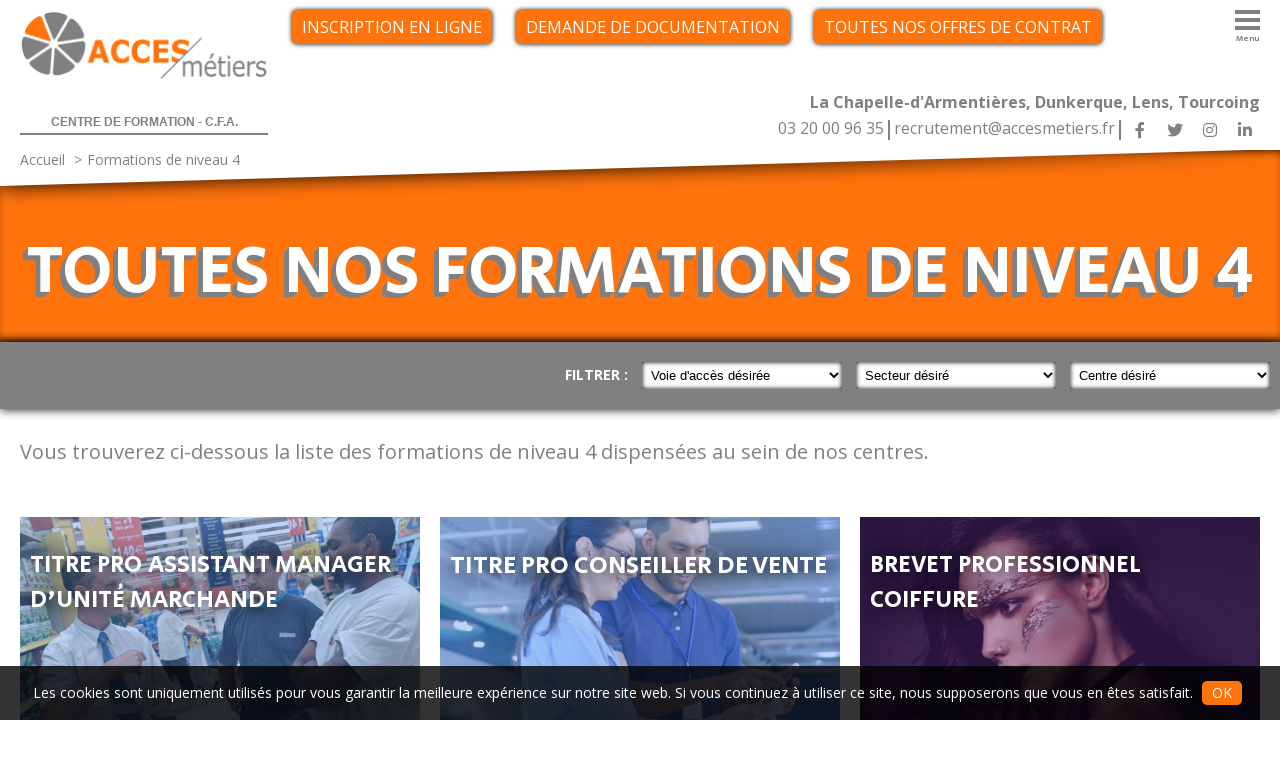

--- FILE ---
content_type: text/html; charset=UTF-8
request_url: https://www.accesmetiers.fr/toutes-nos-formations-de-niveau-4
body_size: 5043
content:
<!DOCTYPE html>
<html lang="fr">
	<head>
		<meta charset="utf-8">
		<meta http-equiv="X-UA-Compatible" content="IE=edge">
		<base href="https://www.accesmetiers.fr/" />
		<title>Toutes nos formations de niveau 4 | Accès Métiers</title>
				<meta name="description" content="Vous trouverez ci-dessous la liste des formations&nbsp;de niveau 4 dispens&eacute;es au sein de nos centres.  Titre Pro Assistant Manager d'Unité Marchande Le ..." />
		<meta name="keywords" content="cfa,nord,pas de calais,armentieres,dunkerque,lens,tourcoing,diplôme,contrat,emploi,professionnel,école,alternance,commerce,management,marketing,vente,gestion,projet,formation,toutes,formations,niveau" />
		<meta name="viewport" content="width=device-width, initial-scale=1, user-scalable=no" />
		<meta name="author" content="Jérémy JOVENAUX - kdev-webdeveloper.fr" />
		<link rel="shortcut icon" href="favicon.png" />
		<link rel="apple-touch-icon" href="favicon.png" />
		<link type="text/css" rel="stylesheet" href="https://fonts.googleapis.com/css2?family=Open+Sans:wght@400;700&family=Secular+One&display=swap"/>
		<link type="text/css" rel="stylesheet" href="css/fontawesome.min.css" />
		<link type="text/css" rel="stylesheet" href="js/jquery-ui.min.css" />
		<link type="text/css" rel="stylesheet" href="js/jquery-ui-timepicker-addon.min.css" />
		<link type="text/css" rel="stylesheet" href="css/styles.css?time=1701094435" />		<link type="text/css" rel="stylesheet" href="js/photoswipe/photoswipe.css" />
		<link type="text/css" rel="stylesheet" href="js/photoswipe/default-skin.css" />
		<script type="text/javascript" src="js/js.cookie.min.js" defer></script>
		<script type="text/javascript" src="js/jquery-2.2.0.min.js" defer></script>
		<script type="text/javascript" src="js/jquery-ui.min.js" defer></script>
		<script type="text/javascript" src="js/jquery-ui-timepicker-addon.min.js" defer></script>
		<script type="text/javascript" src="js/imagesloaded.pkgd.min.js" defer></script>
		<script type="text/javascript" src="js/jquery.lazy.min.js" defer></script>
		<script type="text/javascript" src="js/jquery.lazy.plugins.min.js" defer></script>
		<script type="text/javascript" src="js/isotope.pkgd.min.js" defer></script>
		<script type="text/javascript" src="js/photoswipe/photoswipe.min.js" defer></script>
		<script type="text/javascript" src="js/photoswipe/photoswipe-ui-default.min.js" defer></script>
		<script type="text/javascript" src="js/moteur.js?time=1698064845" defer></script>
		<script type="text/javascript" src="js/pages/formations-niveau.js?time=1688973480" defer></script>	</head>
	<body data-content="formations-niveau" data-url="toutes-nos-formations-de-niveau-4" class="loading formations-niveau">
			<div class="loader">
			<div class="camembert">
				<div class="part part-1"></div>
				<div class="part part-2"></div>
				<div class="part part-3"></div>
				<div class="part part-4"></div>
				<div class="part part-5"></div>
				<div class="part part-6"></div>
				<div class="part part-7"></div>
			</div>
		</div>
				<header>
			<div class="content">
				<div class="logo">
					<a href="https://www.accesmetiers.fr/" class="accueil"><span class="image"><img src="images/acces-metiers_3.png" alt="Accès Métiers - Centre de formation - C.F.A."/></span><span class="titre">Accès Métiers</span></a>					<span class="baseline"><span class="fit"><b>CENTRE DE FORMATION - C.F.A.</b></span></span>
				</div>
				<span class="links">
					<a href="javascript:void(0);" class="open bouton"><i class="fas fa-plus"></i></a>
					<a href="https://www.accesmetiers.fr/pre-inscription-en-ligne" class="bouton inscription">Inscription<span class="hide1200"> en ligne</span></a>					<a href="https://www.accesmetiers.fr/demande-de-documentation" class="bouton documentation"><span class="hide1200">Demande de </span>documentation</a>					<a href="https://www.accesmetiers.fr/toutes-nos-offres-d-emploi" class="bouton offres"><span class="hide900">Toutes nos </span>offres<span class="hide1200"> de contrat</span></a>				</span>
								<div class="ariane">
					<ol>
						<li><a href="/" title="Accès Métiers">Accueil</a></li>
						<li>Formations de niveau 4</li>
					</ol>
				</div>
								<div class="contenu">
					<div>
<p><strong>La Chapelle-d'Armenti&egrave;res, Dunkerque, Lens, Tourcoing</strong></p>
</div>
<div>
<p><a href="callto:0320009635">03 20 00 96 35</a></p>
<hr class="vertical" />
<p><a href="mailto:&#x72;&#x65;&#x63;&#x72;&#x75;&#x74;&#x65;&#x6d;&#x65;&#x6e;&#x74;&#x40;&#x61;&#x63;&#x63;&#x65;&#x73;&#x6d;&#x65;&#x74;&#x69;&#x65;&#x72;&#x73;&#x2e;&#x66;&#x72;">&#x72;&#x65;&#x63;&#x72;&#x75;&#x74;&#x65;&#x6d;&#x65;&#x6e;&#x74;&#x40;&#x61;&#x63;&#x63;&#x65;&#x73;&#x6d;&#x65;&#x74;&#x69;&#x65;&#x72;&#x73;&#x2e;&#x66;&#x72;</a></p>
<hr class="vertical" />
		<ul class="reseaux">
		<li class="facebook"><a href="https://www.facebook.com/AccesMetiers/"><span class="icone"><i class="fab fa-facebook-f"></i></span><span class="titre">Facebook</span></a></li><li class="twitter"><a href="https://twitter.com/acces_metiers"><span class="icone"><i class="fab fa-twitter"></i></span><span class="titre">Twitter</span></a></li><li class="instagram"><a href="https://www.instagram.com/accesmetiers/"><span class="icone"><i class="fab fa-instagram"></i></span><span class="titre">Instagram</span></a></li><li class="linkedin"><a href="https://www.linkedin.com/company/acces-metiers?trk=company_home_typeahead_result"><span class="icone"><i class="fab fa-linkedin-in"></i></span><span class="titre">Linkedin</span></a></li>		</ul>
		
</div>				</div>
			</div>
			<div class="borders">
				<div class="borderBottom"></div>
			</div>
						<a href="javascript:void(0)" class="menu"><span class="bar"></span><span class="bar"></span><span class="bar"></span><span class="titre"><span class="fit">Menu</span></span></a>
			<div id="menuTopBackground"></div>
					</header>
		<nav class="menuTop">
			<a href="javascript:void(0)" class="menu"><span class="bar"></span><span class="bar"></span><span class="bar"></span></a>
				<ul>
			<li class="  hasSousMenu hasSousMenu-1">
				<a href="https://www.accesmetiers.fr/acces-metiers"><span class="titre">Accès Métiers</span></a>			<ul class="lvl-1">
					<li class=" ">
				<a href="https://www.accesmetiers.fr/acces-metiers/nos-indicateurs-qualite"><span class="titre">Nos indicateurs qualité</span></a>		</li>
				<li class=" ">
				<a href="https://www.accesmetiers.fr/acces-metiers/nos-atouts-p301"><span class="titre">Nos atouts</span></a>		</li>
				<li class=" ">
				<a href="https://www.accesmetiers.fr/acces-metiers/qui-sommes-nous"><span class="titre">Qui sommes nous</span></a>		</li>
				<li class=" ">
				<a href="https://www.accesmetiers.fr/acces-metiers/moyens-pedagogiques"><span class="titre">Moyens pédagogiques</span></a>		</li>
				<li class=" ">
				<a href="https://www.accesmetiers.fr/acces-metiers/referent-handicap"><span class="titre">Référent Handicap</span></a>		</li>
					</ul>
				</li>
				<li class=" alternance hasSousMenu hasSousMenu-1">
				<span class="titre">Alternance</span>			<ul class="lvl-1">
					<li class=" ">
				<a href="https://www.accesmetiers.fr/alternance/l-alternance-mode-d-emploi"><span class="titre">Mode d'emploi</span></a>		</li>
				<li class=" ">
				<a href="https://www.accesmetiers.fr/alternance/les-aides-de-l-alternance"><span class="titre">Les aides</span></a>		</li>
				<li class=" engagement">
				<a href="https://www.accesmetiers.fr/alternance/engagement-tripartite"><span class="titre">L'engagement tripartite</span></a>		</li>
				<li class=" ">
				<a href="https://www.accesmetiers.fr/alternance/le-contrat-d-apprentissage"><span class="titre">Le contrat d'apprentissage</span></a>		</li>
				<li class=" ">
				<a href="https://www.accesmetiers.fr/alternance/le-contrat-de-professionnalisation"><span class="titre">Le contrat de professionnalisation</span></a>		</li>
					</ul>
				</li>
				<li class="  hasSousMenu hasSousMenu-1">
				<a href="https://www.accesmetiers.fr/financements"><span class="titre">Financements</span></a>			<ul class="lvl-1">
					<li class=" ">
				<a href="https://www.accesmetiers.fr/autres-financements/mon-compte-personnel-de-formation"><span class="titre">CPF</span></a>		</li>
				<li class=" ">
				<a href="https://www.accesmetiers.fr/financements/autres-financements"><span class="titre">Autres</span></a>		</li>
					</ul>
				</li>
				<li class=" formations hasSousMenu hasSousMenu-1">
				<a href="https://www.accesmetiers.fr/toutes-nos-formations"><span class="titre">Nos formations</span></a>			<ul class="lvl-1">
					<li class=" secteurs-de-formation">
				<a href="https://www.accesmetiers.fr/tous-nos-secteurs-de-formation"><span class="titre">Par secteur</span></a>		</li>
				<li class=" niveaux-de-formation">
						</li>
				<li class=" types-de-formation">
						</li>
					</ul>
				</li>
				<li class=" offres-d-emploi">
				<a href="https://www.accesmetiers.fr/toutes-nos-offres-d-emploi"><span class="titre">Nos offres de contrat</span></a>		</li>
				<li class=" actualites">
				<a href="https://www.accesmetiers.fr/toute-l-actualite-d-acces-metiers"><span class="titre">Nos actualités</span></a>		</li>
				<li class=" evenements">
				<a href="https://www.accesmetiers.fr/tous-les-evenements-d-acces-metiers"><span class="titre">Nos évènements</span></a>		</li>
				<li class=" contact">
				<a href="https://www.accesmetiers.fr/nous-contacter"><span class="titre">Contact</span></a>		</li>
				</nav>	<div id="wrapper" class="table noborder">
		<main class="formations-niveau cell nopadding">
			<div class="content">
								<div class="contenu">
					<h1 class="titre noBackground"><span class="fit">Toutes nos formations de niveau 4</span></h1>
					<div class="form filtres fixed-to-header">
						<form autocomplete="off" action="/toutes-nos-formations-de-niveau-4" method="post" enctype="multipart/form-data" class="trouverformation">
							<input type="hidden" name="action" value="trouverformation"/>
							<span class="titre">FILTRER : </span>
							<span class="champ">
										<select name="type" >
		<option value="">Voie d'accès désirée</option><option value="1"  >Alternance</option><option value="2"  >CPF</option><option value="4"  >Pro A</option><option value="5"  >Formation Initiale</option><option value="6"  >Formation continue</option>		</select>
									</span>
							<span class="champ">
										<select name="secteur" >
		<option value="">Secteur désiré</option><option value="1"  >Gestion - Organisation - Marketing</option><option value="2"  >Commerce - Vente</option><option value="3"  >Enseignement - Pédagogie</option><option value="4"  >Coiffure</option><option value="5"  >Esthétique - Cosmétique - Parfumerie</option>		</select>
									</span>
							<span class="champ">
										<select name="centre" >
		<option value="">Centre désiré</option><option value="2"  >Dunkerque</option><option value="1"  >La Chapelle d'Armentières</option><option value="3"  >Lens</option><option value="4"  >Tourcoing</option>		</select>
									</span>
						</form>
					</div>
					<div class="inner">
						<p>Vous trouverez ci-dessous la liste des formations&nbsp;de niveau 4 dispens&eacute;es au sein de nos centres.</p>
<div><div class="formations masonry"><div class="formation paysage bleu-clair" data-type="1,2,3,4,6" data-niveau="2" data-secteur="2" data-centre="1,2,3,4"><div class="inner" data-src="images/formation/titre-pro-assistant-manager-d-unite-marchande_311616747481.jpg" data-hide="image7_32"><span class="image"><img src="images/formation/titre-pro-assistant-manager-d-unite-marchande_v321616747481.jpg" alt="Titre Pro Assistant Manager d'Unité Marchande " id="image7_32"/></span><h3 class="titre"><span class="fit fitHeight">Titre Pro Assistant Manager d'Unité Marchande </span></h3><div class="description"><p class="fit fitHeight">Le Titre Pro Assistant Manager d’Unité Marchande a pour objectif de vous former afin d'assurer l’organisation optimale d’un espace de vente et l’anima ...</p></div><a href="https://www.accesmetiers.fr/formation/commerce-vente/titre-pro-assistant-manager-d-unite-marchande" class="bouton">En savoir plus</a></div></div><div class="formation paysage bleu-clair" data-type="1,2,3,4,6" data-niveau="2" data-secteur="2" data-centre="1,2,3,4"><div class="inner" data-src="images/formation/titre-pro-conseiller-de-vente_3421674479106.jpg" data-hide="image6_343"><span class="image"><img src="images/formation/titre-pro-conseiller-de-vente_v3431674479106.jpg" alt="Titre Pro Conseiller de Vente" id="image6_343"/></span><h3 class="titre"><span class="fit fitHeight">Titre Pro Conseiller de Vente</span></h3><div class="description"><p class="fit fitHeight">Le Conseiller de Vente exerce son activité dans un environnement commercial omnicanal. Il assure la vente de produits et de services associés nécessit ...</p></div><a href="https://www.accesmetiers.fr/formation/commerce-vente/titre-pro-conseiller-de-vente" class="bouton">En savoir plus</a></div></div><div class="formation paysage violet" data-type="1,5,6" data-niveau="2" data-secteur="4" data-centre="1,3"><div class="inner" data-src="images/formation/brevet-professionnel-coiffure_2681653464530.jpg" data-hide="image31_269"><span class="image"><img src="images/formation/brevet-professionnel-coiffure_v2681653464530.jpg" alt="Brevet Professionnel Coiffure" id="image31_269"/></span><h3 class="titre"><span class="fit fitHeight">Brevet Professionnel Coiffure</span></h3><div class="description"><p class="fit fitHeight">Le titulaire du BP Coiffure possède une double compétence : il allie la dextérité du coiffeur aux qualités d'organisation d'un gestionnaire. Il maîtri ...</p></div><a href="https://www.accesmetiers.fr/formation/coiffure/brevet-professionnel-coiffure" class="bouton">En savoir plus</a></div></div><div class="formation paysage violet" data-type="1,5,6" data-niveau="2" data-secteur="4" data-centre="3"><div class="inner" data-src="images/formation/bac-pro-metiers-de-la-coiffure_2841653464808.jpg" data-hide="image33_285"><span class="image"><img src="images/formation/bac-pro-metiers-de-la-coiffure_v2841653464808.jpg" alt="BAC PRO Métiers de la Coiffure" id="image33_285"/></span><h3 class="titre"><span class="fit fitHeight">BAC PRO Métiers de la Coiffure</span></h3><div class="description"><p class="fit fitHeight">Le (la) titulaire du baccalauréat professionnel Métiers de la coiffure est un(e) professionnel(le) hautement qualifié(e) spécialisé(e) dans ...</p></div><a href="https://www.accesmetiers.fr/formation/coiffure/bac-pro-metiers-de-la-coiffure" class="bouton">En savoir plus</a></div></div><div class="formation paysage violet" data-type="5,6" data-niveau="2" data-secteur="4" data-centre="3"><div class="inner" data-src="images/formation/bac-pro-perruquier-posticheur_2641653464440.jpg" data-hide="image38_265"><span class="image"><img src="images/formation/bac-pro-perruquier-posticheur_v2641653464440.jpg" alt="BAC PRO Perruquier Posticheur" id="image38_265"/></span><h3 class="titre"><span class="fit fitHeight">BAC PRO Perruquier Posticheur</span></h3><div class="description"><p class="fit fitHeight">Le titulaire du Baccalauréat Professionel Perruquier Posticheur, conçoit, vend et entretient des perruques et des postiches. Il connaît les techniques ...</p></div><a href="https://www.accesmetiers.fr/formation/coiffure/bac-pro-perruquier-posticheur" class="bouton">En savoir plus</a></div></div><div class="formation paysage rose" data-type="1,5,6" data-niveau="2" data-secteur="5" data-centre="1,3"><div class="inner" data-src="images/formation/bac-pro-metiers-de-l-esthetique-cosmetique-parfumerie_2731653464604.jpg" data-hide="image35_274"><span class="image"><img src="images/formation/bac-pro-metiers-de-l-esthetique-cosmetique-parfumerie_v2731653464604.jpg" alt="BAC PRO Métiers de l'Esthétique Cosmétique Parfumerie" id="image35_274"/></span><h3 class="titre"><span class="fit fitHeight">BAC PRO Métiers de l'Esthétique Cosmétique Parfumerie</span></h3><div class="description"><p class="fit fitHeight">Le titulaire du Baccalauréat Professionnel Esthétique effectue des soins esthétiques et est capable de vendre des services et des produits de parfumer ...</p></div><a href="https://www.accesmetiers.fr/formation/esthetique-cosmetique-parfumerie/bac-pro-metiers-de-l-esthetique-cosmetique-parfumerie" class="bouton">En savoir plus</a></div></div><div class="formation paysage rose" data-type="1,6" data-niveau="2" data-secteur="5" data-centre="1,3"><div class="inner" data-src="images/formation/brevet-professionnel-esthetique-cosmetique-parfumerie_2821653464765.jpg" data-hide="image37_283"><span class="image"><img src="images/formation/brevet-professionnel-esthetique-cosmetique-parfumerie_v2821653464765.jpg" alt="Brevet Professionnel Esthétique Cosmétique Parfumerie" id="image37_283"/></span><h3 class="titre"><span class="fit fitHeight">Brevet Professionnel Esthétique Cosmétique Parfumerie</span></h3><div class="description"><p class="fit fitHeight">Le titulaire du Brevet professionnel Esthétique Cosmétique Parfumerie est un technicien ou une technicienne hautement qualifié spécialisé.</p></div><a href="https://www.accesmetiers.fr/formation/esthetique-cosmetique-parfumerie/brevet-professionnel-esthetique-cosmetique-parfumerie" class="bouton">En savoir plus</a></div></div></div><p class="centre erreur fixe no-result">Aucune formation ne correspond à vos critères.</p></div>					</div>
				</div>			</div>
		</main>
	</div>		<footer>
			<div class="content">
				<div class="table">
<div class="cell cell33">
<p class="titre">O&ugrave; nous trouver ?<br /><small>Acc&egrave;s M&eacute;tiers - Centre de formation (Nord)</small></p>
<div class="map"><iframe style="border: 0;" src="https://www.google.com/maps/embed?pb=!1m18!1m12!1m3!1d2529.0008223608697!2d2.8949175765699007!3d50.664245271633725!2m3!1f0!2f0!3f0!3m2!1i1024!2i768!4f13.1!3m3!1m2!1s0x47dcd672ad60231d%3A0x9cbe4661e0a5ba5f!2s100%20Rue%20du%20Mar%C3%A9chal%20de%20Lattre%20de%20Tassigny%2C%2059930%20La%20Chapelle-d'Armenti%C3%A8res!5e0!3m2!1sfr!2sfr!4v1699526271870!5m2!1sfr!2sfr" width="600" height="450" allowfullscreen="allowfullscreen"></iframe></div>
</div>
<div class="cell cell33">	<ul>
			<li class=" accueil">
				<a href="https://www.accesmetiers.fr/"><span class="titre">Accueil</span></a>		</li>
				<li class=" presentation">
						</li>
				<li class=" formations">
				<a href="https://www.accesmetiers.fr/toutes-nos-formations"><span class="titre">Diplômes préparés</span></a>		</li>
				<li class=" offres-d-emploi">
				<a href="https://www.accesmetiers.fr/toutes-nos-offres-d-emploi"><span class="titre">Nos offres d'emploi</span></a>		</li>
				<li class=" entreprise">
						</li>
				<li class=" actualites">
				<a href="https://www.accesmetiers.fr/toute-l-actualite-d-acces-metiers"><span class="titre">Actualités</span></a>		</li>
				<li class=" evenements">
				<a href="https://www.accesmetiers.fr/tous-les-evenements-d-acces-metiers"><span class="titre">Évènements</span></a>		</li>
				<li class=" contact">
				<a href="https://www.accesmetiers.fr/nous-contacter"><span class="titre">Nous contacter</span></a>		</li>
				<li class=" mentions-legales">
				<a href="https://www.accesmetiers.fr/mentions-legales"><span class="titre">Mentions légales</span></a>		</li>
				<li class=" donnees-personnelles">
						</li>
				<li class=" conditions-generales-de-vente">
				<a href="https://www.accesmetiers.fr/conditions-generales-de-vente"><span class="titre">Conditions générales de vente</span></a>		</li>
		</div>
<div class="cell cell33">		<ul class="liens">
		<li class="france-travail"><a href="https://www.francetravail.fr/accueil/" title="France Travail"><span class="logo"><img src="images/liens/lien5_4421730369757.jpg" alt="Accès Métiers"/></span><span class="titre"></span></a></li><li class="federation-for-education-in-europe"><a href="https://fede.education/" title="Federation for EDucation in Europe"><span class="logo"><img src="images/liens/lien1_1101614005862.jpg" alt="Accès Métiers"/></span><span class="titre"></span></a></li><li class="dreets"><a href="https://hauts-de-france.dreets.gouv.fr/" title="dreets"><span class="logo"><img src="images/liens/lien2_1861622021912.jpg" alt="Accès Métiers"/></span><span class="titre"></span></a></li><li class="rncp"><a href="https://www.francecompetences.fr/recherche_certificationprofessionnelle/" title="RNCP"><span class="logo"><img src="images/liens/lien3_1141614006126.jpg" alt="Accès Métiers"/></span><span class="titre"></span></a></li><li class="atout-carriere"><a href="https://www.atout-carriere.fr/" title="Atout carrière"><span class="logo"><img src="images/liens/lien7_1221614327271.jpg" alt="Accès Métiers"/></span><span class="titre"></span></a></li><li class="mon-compte-formation"><a href="https://www.moncompteformation.gouv.fr/espace-prive/html/#/" title="Mon compte formation"><span class="logo"><img src="images/liens/lien4_1241614327654.jpg" alt="Accès Métiers"/></span><span class="titre"></span></a></li><li class="1-jeune-1-solution"><a href="https://www.1jeune1solution.gouv.fr/espace-jeune" title="1 jeune 1 solution"><span class="logo"><img src="images/liens/lien8_1321615292320.jpg" alt="Accès Métiers"/></span><span class="titre"></span></a></li><li class="rncp"><span class="logo"><img src="images/liens/lien9_1841622021633.jpg" alt="Accès Métiers"/></span><span class="titre"></span></li><li class="region-hauts-de-france"><a href="https://www.hautsdefrance.fr/" title="REGION HAUTS DE FRANCE "><span class="logo"><img src="images/liens/lien10_2001631097799.jpg" alt="Accès Métiers"/></span><span class="titre"></span></a></li>		</ul>
		</div>
</div>
<p class="centre">Copyright &copy; 2020-2026 Accès Métiers</p>			</div>
			<div class="borders">
				<div class="borderTop"></div>
			</div>
			<a href="javascript:void(0);" class="gotop"></a>
		</footer>
		<div id="cookies">
			<p class="centre">Les cookies sont uniquement utilisés pour vous garantir la meilleure expérience sur notre site web. Si vous continuez à utiliser ce site, nous supposerons que vous en êtes satisfait. <a href="javascript:void(0);" class="bouton">OK</a></p>
		</div>
	</body>
</html>


--- FILE ---
content_type: text/css
request_url: https://www.accesmetiers.fr/css/styles.css?time=1701094435
body_size: 14847
content:
/*
gris : #808080
orange : #ff730c
footer : #333333
*/
*{
border:0;
padding:0;
margin:0;
box-sizing:border-box;
}
*:focus{
outline:none;
}
.clean{
clear:both;
font-size:0px;
line-height:0px;
margin:0px;
padding:0px;
border:0px;
height:0px;
}
.no-transition{
-webkit-transition:none!important;
-moz-transition:none!important;
-ms-transition:none!important;
-o-transition:none!important;
transition:none!important;
}
body,html{
min-height:100vh;
width:100%;
margin:0px;
padding:0px;
}
body{
position:relative;
color:#808080;
background:#ffffff;
font-family:'Open Sans', Arial, Helvetica, sans-serif;
font-size:14px;
line-height:1.5;
}
body.maintenance{
color:#000000;
background:#ffffff;
font-size:12px;
overflow-x:hidden;
}
img,video,iframe{
display:inline-block;
max-width:100%;
width:auto;
max-height:100%;
height:auto;
margin:0;
vertical-align:top;
}
a{
color:#000000;
text-decoration:none;
}
sub{
font-size:12px;
}
h1,h2,h3,h4,h5,p.titre{
font-family:'Secular One', Arial, Helvetica, sans-serif;
font-weight:normal;
font-size:inherit;
text-transform:uppercase;
}
h1,.bloc > .titre:first-child,.contenu > .titre:first-child{
font-size:30px;
text-align:center;
}
h2{
font-size:25px;
}
h3{
font-size:20px;
}
h4{
font-size:18px;
}
h5{
font-size:16px;
}
*+h1,*+h2,*+h3,*+h4,*+h5{
margin-top:30px;
}
h1.puce,h2.puce,h3.puce,h4.puce,h5.puce{
background-position:0 center;
background-repeat:no-repeat;
background-image:url('images/acces-metiers-puce.png');
padding-left:40px;
color:#ff730c;
text-align:left;
}
h1.puce{
background-size:auto 32px;
}
h2.puce{
background-size:auto 27px;
}
h3.puce{
background-size:auto 22px;
}
h4.puce{
background-size:auto 20px;
}
h5.puce{
background-size:auto 18px;
}
h1.inline,h2.inline,h3.inline,h4.inline,h5.inline{
display:inline-block;
}
h1.inline:after,h2.inline:after,h3.inline:after,h4.inline:after,h5.inline:after{
content:":";
display:inline-block;
margin:0 5px 0 2px;
}
h1.inline+*:after,h2.inline+*:after,h3.inline+*:after,h4.inline+*:after,h5.inline+*:after{
content:"";
display:block;
}
h1.titre:first-child{
letter-spacing:20px;
}
h2.titre:first-child,h3.titre:first-child{
letter-spacing:10px;
}
*+p{
margin-top:20px;
}
.nomargin{
margin:0;
}
hr{
background:#808080;
width:80%;
height:2px;
margin:20px auto;
}
hr.vertical{
display:inline-block;
height:20px;
width:2px;
margin:0 10px;
vertical-align:middle;
}
h1.orange,h2.orange,h3.orange,h4.orange,h5.orange,p.orange,span.orange{
color:#ff730c;
}
h1.gris,h2.gris,h3.gris,h4.gris,h5.gris,p.gris,span.gris{
color:#808080;
}
h2.soustitre{
padding:0 5%;
}
small,.small{
font-size:0.8em;
}
label+small{
font-size:0.5em;
}
.inline{
display:inline-block;
}
.gauche{
text-align:left;
}
.centre{
text-align:center;
}
.droite{
text-align:right;
}
.w-auto{
width:auto;
margin-right:auto;
margin-left:auto;
min-width:250px;
padding:10px;
}
.hide,
.show1024{
display:none;
}
.v-hidden{
visibility:hidden;
}
.upper{
text-transform:uppercase;
}
.lower{
text-transform:lowercase;
}
.bold{
font-weight:bold;
}
.top{
vertical-align:top;
}
.bottom{
vertical-align:bottom;
}
.middle{
vertical-align:middle;
}
.w-auto:not(.table):not(table){
display:inline-block;
}
.stripe{
table-layout:auto;
border:0;
border-collapse:collapse;
text-align:left;
}
.scrollX{
position:relative;
overflow-x:auto;
max-height:calc(100vh - 300px);
max-width:100%;
}
table{
margin-right:auto;
margin-left:auto;
width:100%;
border-collapse:collapse;
text-align:left;
}
table th,table td{
padding:5px 10px;
vertical-align:middle;
}
.table .row.titre,table tr.titre,.table .cell.titre,table td.titre{
font-weight:bold;
text-transform:uppercase;
color:#ffffff;
background:#ff730c;
}
.table.stripe a,table.stripe a{
text-decoration:none;
}
.table.stripe .row.odd,table.stripe tr.odd{
background:#808080;
color:#ffffff;
}
.table{
display:table;
table-layout:fixed;
border-collapse:collapse;
width:100%;
text-align:left;
}
*+.table,*+table,.scrollX,.scrollY{
margin-top:20px;
}
table.fixed+table,.table.fixed+.table{
margin-top:0;
}
.scrollX .fixed,.scrollY .fixed{
position:sticky;
z-index:2;
}
.scrollX .fixed.fixedY,.scrollY .fixed.fixedY{
z-index:3;
}
.table.nomargin{
margin:0;
}
.table+.table,table+table{
margin-top:10px;
}
.table .row{
display:table-row;
vertical-align:top;
}
.table .cell{
display:table-cell;
vertical-align:top;
padding:10px 20px;
}
.table.nopadding .cell,.table .cell.nopadding{
padding:0;
}
.table .col{
display:table-column;
vertical-align:top;
}
.table.middle .cell,.table.middle .row,.table.middle .col,.table .cell.middle,.table .row.middle,.table .col.middle{
vertical-align:middle;
}
.table.bottom .cell,.table.bottom .row,.table.bottom .col,.table .cell.bottom,.table .row.bottom,.table .col.bottom{
vertical-align:bottom;
}
.table .cell.cell5{
width:5%;
}
.table .cell.cell10{
width:10%;
}
.table .cell.cell12{
width:12.5%;
}
.table .cell.cell15{
width:15%;
}
.table .cell.cell20{
width:20%;
}
.table .cell.cell25{
width:25%;
}
.table .cell.cell30{
width:30%;
}
.table .cell.cell35{
width:30%;
}
.table .cell.cell33{
width:33.33%;
}
.table .cell.cell35{
width:35%;
}
.table .cell.cell40{
width:40%;
}
.table .cell.cell45{
width:45%;
}
.table .cell.cell50{
width:50%;
}
.table .cell.cell55{
width:55%;
}
.table .cell.cell60{
width:60%;
}
.table .cell.cell65{
width:60%;
}
.table .cell.cell66{
width:66.66%;
}
.table .cell.cell70{
width:70%;
}
.table .cell.cell75{
width:75%;
}
.table .cell.cell80{
width:80%;
}
.table .cell.cell85{
width:85%;
}
.table .cell.cell90{
width:90%;
}
.table .cell.cell95{
width:95%;
}
.table:not(.noborder) > .cell+.cell,.table:not(.noborder) > .row:not(.noborder) > .cell+.cell{
border-left:1px solid #000000;
}
.table .cell img,.table .cell video,.table .cell iframe{
width:100%;
}
.borderTop{
border-top:1px solid #000000;
}
.borderRight{
border-right:1px solid #000000;
}
.borderBottom{
border-bottom:1px solid #000000;
}
.borderLeft{
border-left:1px solid #000000;
}
.noborder{
border:0;
}
.border{
border:1px solid #000000;
}
table.gauche th,table.gauche td,table tr.gauche th,table tr.gauche td,table th.gauche,table td.gauche{
text-align:left;
}
table.droite th,table.droite td,table tr.droite th,table tr.droite td,table th.droite,table td.droite{
text-align:right;
}
table.centre th,table.centre td,table tr.centre th,table tr.centre td,table th.centre,table td.centre{
text-align:center;
}
table.borderall th,table.borderall td,table tr.borderall th,table tr.borderall td,table th.borderall,table td.borderall{
border:1px solid #000000;
}
table.borderall.borderthick th,table.borderall.borderthick td,table tr.borderall.borderthick th,table tr.borderall.borderthick td,table th.borderall.borderthick,table td.borderall.borderthick{
border-width:2px;
}
table.borderright th,table.borderright td,table tr.borderright th,table tr.borderright td,table th.borderright,table td.borderright{
border-right-width:1px;
border-right-style:solid;
border-right-color:#000000;
}
table.borderright.borderthick th,table.borderright.borderthick td,table tr.borderright.borderthick th,table tr.borderright.borderthick td,table th.borderright.borderthick,table td.borderright.borderthick{
border-right-width:2px;
}
table.bordertop th,table.bordertop td,table tr.bordertop th,table tr.bordertop td,table th.bordertop,table td.bordertop{
border-top-width:1px;
border-top-style:solid;
border-top-color:#000000;
}
table.bordertop.borderthick th,table.bordertop.borderthick td,table tr.bordertop.borderthick th,table tr.bordertop.borderthick td,table th.bordertop.borderthick,table td.bordertop.borderthick{
border-top-width:2px;
}
table.borderbottom th,table.borderbottom td,table tr.borderbottom th,table tr.borderbottom td,table th.borderbottom,table td.borderbottom{
border-bottom-width:1px;
border-bottom-style:solid;
border-bottom-color:#000000;
}
table.borderbottom.borderthick th,table.borderbottom.borderthick td,table tr.borderbottom.borderthick th,table tr.borderbottom.borderthick td,table th.borderbottom.borderthick,table td.borderbottom.borderthick{
border-bottom-width:2px;
}
table.borderleft th,table.borderleft td,table tr.borderleft th,table tr.borderleft td,table th.borderleft,table td.borderleft{
border-left-width:1px;
border-left-style:solid;
border-left-color:#000000;
}
table.borderleft.borderthick th,table.borderleft.borderthick td,table tr.borderleft.borderthick th,table tr.borderleft.borderthick td,table th.borderleft.borderthick,table td.borderleft.borderthick{
border-left-width:2px;
}
table.borderthick th,table.borderthick td,table tr.borderthick th,table tr.borderthick td,table th.borderthick,table td.borderthick{
border-width:2px;
}
table tr.selected,table th.selected,table td.selected{
background-color:rgba(0,0,0,0.2);
font-weight:bold;
}
table.vtop th,table.vtop td,table tr.vtop th,table tr.vtop td,table th.vtop,table td.vtop{
vertical-align:top;
}
table.vmiddle th,table.vmiddle td,table tr.vmiddle th,table tr.vmiddle td,table th.vmiddle,table td.vmiddle{
vertical-align:middle;
}
table.vbottom th,table.vbottom td,table tr.vbottom th,table tr.vbottom td,table th.vbottom,table td.vbottom{
vertical-align:bottom;
}
table th.cell10,table td.cell10{
width:10%;
}
table th.cell20,table td.cell20{
width:20%;
}
table th.cell25,table td.cell25{
width:25%;
}
table th.cell33,table td.cell33{
width:33.33%;
}
table th.cell40,table td.cell40{
width:40%;
}
table th.cell50,table td.cell50{
width:50%;
}
table th.cell60,table td.cell60{
width:60%;
}
table th.cell66,table td.cell66{
width:66.66%;
}
table th.cell75,table td.cell75{
width:75%;
}
table th.cell80,table td.cell80{
width:80%;
}
table th.cell90,table td.cell90{
width:90%;
}
table.calendrier{
table-layout:fixed;
font-size:12px;
}
table.calendrier:not(.noborder) tr.titre th{
border:1px solid #ffffff;
}
table.calendrier th,table.calendrier td{
padding:2px 5px;
font-weight:bold;
}
table.calendrier th,table.calendrier td{
width:35px;
}
table.calendrier th.utilisateur,table.calendrier td.utilisateur{
width:200px;
}
table.calendrier th[colspan="7"]{
width:245px;
}
table.calendrier:not(.noborder) tr.dates{
border-bottom:1px solid #000000;
background:#ffffff;
}
table.calendrier td .remove{
margin-right:5px;
}
table.calendrier td.utilisateur{
white-space:nowrap;
background:#ffffff;
}
table.calendrier td.jour{
position:relative;
text-align:center;
border-top:1px solid #000000;
border-bottom:1px solid #000000;
}
table.calendrier.conges td.jour.halfTop:before{
content:"";
position:absolute;
top:0;
bottom:0;
right:0;
left:0;
background:#cccccc;
clip-path:polygon(0% 0%, 100% 0%, 0% 100%);
z-index:0;
}
table.calendrier.conges td.jour.halfBottom:before{
content:"";
position:absolute;
top:0;
bottom:0;
right:0;
left:0;
background:#cccccc;
clip-path:polygon(100% 0%, 100% 100%, 0% 100%);
z-index:0;
}
table.calendrier:not(.noborder) td.jour+.jour{
border-left:1px solid #aaaaaa;
}
table.calendrier td.ferie{
background:#ffb783;
}
table.calendrier td.weekend,table.calendrier td.notworked{
background:#cccccc;
}
table.calendrier td .cp-0,#wrapper main.compte-conges .legende .cp-0{
background:#9ddb7e;
}
table.calendrier td .cp-1,#wrapper main.compte-conges .legende .cp-1{
background:#ffa500;
}
table.calendrier td .cp-2,#wrapper main.compte-conges .legende .cp-2{
background:#a30404;
}
table.calendrier td .cp-3,#wrapper main.compte-conges .legende .cp-3{
background:#5a66f3;
}
table.calendrier td .cp-4,#wrapper main.compte-conges .legende .cp-4{
background:#f7a3e1;
}
table.calendrier td.absent,#wrapper main.compte-conges .legende .absent{
background:#9f744e;
}
table.calendrier td.hasCp{
padding:0;
}
table.calendrier td .cp-0,table.calendrier td .cp-1,table.calendrier td .cp-2,table.calendrier td .cp-3,table.calendrier td .cp-4{
position:absolute;
z-index:1;
color:#ffffff;
top:0;
right:0;
bottom:0;
left:0;
}
table.calendrier td a span,table.calendrier td span span{
position:absolute;
}
table.calendrier td .cp-halfTop{
clip-path:polygon(0% 0%, 100% 0%, 0% 100%);
}
table.calendrier td .cp-halfTop span{
position:absolute;
top:0;
left:0;
padding-left:1px;
font-size:0.7em;
}
table.calendrier td .cp-halfBottom{
clip-path:polygon(100% 0%, 100% 100%, 0% 100%);
}
table.calendrier td .cp-halfBottom span{
position:absolute;
bottom:0;
right:0;
padding-right:1px;
font-size:0.7em;
}
table.calendrier.conges td a:not(.cp-halfTop):not(.cp-halfBottom) span,table.calendrier.conges td span:not(.cp-halfTop):not(.cp-halfBottom) span{
top:50%;
left:50%;
-webkit-transform:translate(-50%,-50%);
transform:translate(-50%,-50%);
}
table.calendrier.jdbs td.jour.manquant{
background:#990000;
}
table.calendrier.vehicules td.vehicule{
text-transform:uppercase;
font-size:20px;
}
table.calendrier.vehicules th,table.calendrier.vehicules td{
width:150px;
}
table.calendrier.vehicules td.vehicule{
background:#ffffff;
width:200px;
}
table.calendrier.vehicules td.jour:not(.ferie):not(.weekend){
background-image:repeating-linear-gradient(180deg,white 0, white calc(11.11% - 1px), transparent calc(11.11% - 1px), transparent calc(11.11% + 1px),white calc(11.11% + 1px), white calc(22.22% - 1px), transparent calc(22.22% - 1px), transparent calc(22.22% + 1px),white calc(22.22% + 1px), white calc(33.33% - 1px), transparent calc(33.33% - 1px), transparent calc(33.33% + 1px),white calc(33.33% + 1px), white calc(44.44% - 1px), transparent calc(44.44% - 1px), transparent calc(44.41% + 1px),white calc(44.44% + 1px), white calc(55.55% - 1px), transparent calc(55.55% - 1px), transparent calc(55.55% + 1px),white calc(55.55% + 1px), white calc(66.66% - 1px), transparent calc(66.66% - 1px), transparent calc(66.66% + 1px),white calc(66.66% + 1px), white calc(77.77% - 1px), transparent calc(77.77% - 1px), transparent calc(77.77% + 1px),white calc(77.77% + 1px), white calc(88.88% - 1px), transparent calc(88.88% - 1px), transparent calc(88.88% + 1px),white calc(88.88% + 1px), white calc(100% - 1px), transparent calc(100% - 1px), transparent calc(100% + 1px));
background-color:rgba(255,115,12,0.5);
}
table.calendrier.vehicules th[colspan="7"]{
width:1050px;
}
table.calendrier.vehicules .resa{
position:absolute;
color:#ffffff;
top:0;
right:0;
bottom:0;
left:0;
text-align:left;
vertical-align:top;
}
table.calendrier.vehicules .resa.valid,#wrapper main.compte-vehicules .legende .carre{
background-color:#9ddb7e;
}
table.calendrier.vehicules .resa.demande{
background-color:#4b83c9;
}
table.calendrier.vehicules .resa.valid.hover{
background-color:#b1e298;
}
table.calendrier.vehicules .resa.demande.hover{
background-color:#6f9cd4;
}
table.calendrier.vehicules .resa.dispo,#wrapper main.compte-vehicules .legende .dispo{
background-image:repeating-linear-gradient(45deg,rgba(255,255, 255,0.5) 0, rgba(255,255, 255,0.5) 5px, transparent 5px, transparent 10px);
}
table.calendrier.vehicules td.jour > .resa.dispo:nth-child(odd){
background-image:repeating-linear-gradient(135deg,rgba(255,255, 255,0.5) 0, rgba(255,255, 255,0.5) 5px, transparent 5px, transparent 10px);
}
table.calendrier.vehicules td a.resa span,table.calendrier.vehicules td span.resa span{
display:none;
}
#tooltip{
position:absolute;
white-space:nowrap;
z-index:1;
background:#ff730c;
border:1px solid #ffffff;
border-radius:5px;
box-shadow:0 0 5px #000000;
padding:2px 5px;
font-size:12px;
font-weight:bold;
color:#ffffff;
display:none;
}
table.compteur_conges,table.compteur_conges td{
border:1px solid #ff730c;
}
table.compteur_conges tr.titre th:first-child{
border-right:1px solid #ffffff;
}
table.compteur_conges td.num{
font-weight:bold;
font-size:40px;
}
#wrapper main.compte-examens tr.titre span.titre{
font-size:14px;
}
#wrapper main.compte-examens tr.titre h3{
background:#ffffff;
color:#000000;
font-size:14px;
margin:0;
padding:5px;
border:1px solid #808080;
border-bottom:0;
text-decoration:underline;
}
#wrapper main.compte-examens ul.formation{
padding:0;
}
#wrapper main.compte-examens li.etudiant{
display:inline-block;
border-radius:5px;
font-size:12px;
color:#ffffff;
padding:2px 5px;
margin:5px;
font-weight:normal;
text-transform:none;
}
#wrapper main.compte-examens ul.formation li.etudiant .formation{
display:none;
}
#wrapper main.compte-examens li.etudiant a.retirer{
display:none;
margin-left:5px;
padding:4px;
color:#ffffff;
}
#wrapper main.compte-examens ul.session li.etudiant:not(.ui-sortable-helper) a.retirer,#wrapper main.compte-examens ul.mois li.etudiant:not(.ui-sortable-helper) a.retirer{
display:inline-block;
}
#wrapper main.compte-examens table.examens tr.titre span.titre a.ajoutersession{
float:right;
color:#ffffff;
}
#wrapper main.compte-examens table.examens a.modifiersession .fas{
margin-right:5px;
}
#wrapper main.compte-examens table.examens ul.session,#wrapper main.compte-examens table.examens ul.mois{
padding:0;
min-height:150px;
background:#ffffff;
text-align:left;
border:1px solid #808080;
border-top:0;
border-bottom:0;
}
#wrapper main.compte-examens table.examens ul.session{
padding-bottom:20px;
}
#wrapper main.compte-examens tr.titre h3.hover,#wrapper main.compte-examens table.examens ul.session.hover,#wrapper main.compte-examens table.examens ul.mois.hover{
background:#ffe3c6;
}
#wrapper main.compte-examens table.examens th ul:last-child{
border-bottom:1px solid #808080;
}
#wrapper main.compte-examens table.examens ul.mois.blocked{
background:#d3d3d3;
}
#wrapper main.compte-examens table.apprenants th,#wrapper main.compte-examens table.apprenants td{
white-space:nowrap;
}
#wrapper main.compte-examens table.apprenants tr:not(.titre):not(.odd){
background:#ffffff;
color:#808080;
}
#wrapper main.compte-examens table.apprenants tr.checked.odd{
background:#006600;
}
#wrapper main.compte-examens table.apprenants tr.checked:not(.odd){
background:#9ddb7e;
}
#wrapper main.compte-examens table.sessions th,#wrapper main.compte-examens table.sessions td{
white-space:nowrap;
}
#wrapper main.compte-examens table.sessions tr:not(.titre):not(.odd){
background:#ffffff;
color:#808080;
}
#wrapper main.compte-examens table.sessions tr.checked.odd{
background:#006600;
}
#wrapper main.compte-examens table.sessions tr.checked:not(.odd){
background:#9ddb7e;
}
#hidden a{
font-size:10px;
}
#hidden a+a{
margin-left:10px;
}
.form > .titre{
width:100%;
margin:0 auto 50px auto;
font-size:30px;
color:#ffffff;
text-align:center;
text-shadow:0 0 20px rgba(0,0,0,1);
}
form{
padding:10px;
margin:20px auto;
color:#ffffff;
background:#ff730c;
border-radius:10px;
}
form.transparent{
background:none;
color:inherit;
border-radius:0;
}
form.w-100{
width:100%;
}
form.max500{
max-width:500px;
}
form:not(.w-auto):not(.w-100){
max-width:300px;
}
form label{
display:block;
margin-bottom:10px;
}
form label.required:after{
content:"*";
display:inline-block;
margin-left:5px;
}
form .champ{
position:relative;
display:inline-block;
width:100%
}
form .champ label{
display:inline-block;
width:auto;
padding:5px;
}
textarea,select[multiple]{
resize:none;
height:150px;
}
input,select,textarea{
display:block;
width:100%;
max-width:100%;
background:#ffffff;
color:#000000;
padding:5px;
margin-bottom:10px;
box-shadow:0 0 5px #000000 inset;
line-height:1.5;
}
input[type="checkbox"],input[type="radio"]{
display:inline-block;
box-shadow:none;
width:auto;
}
select option[value=""]{
font-style:italic;
color:#808080;
}
form table input,form table select,form table textarea{
margin-bottom:0;
}
form input[type="checkbox"],form input[type="radio"]{
display:inline-block;
width:auto;
margin-bottom:0;
}
input.auto,input.datepicker{
width:auto;
}
.ui-datepicker td.ferie .ui-state-default{
background:#ffa500;
color:#ffffff;
}
.ui-datepicker td.notworked .ui-state-default{
background:#808080;
color:#ffffff;
}
.ui-datepicker td.ui-datepicker-today > *{
border:1px solid #dad55e;
background:#fffa90;
color:#777620;
}
.ui-datepicker td.debut .ui-state-default:not(.ui-state-active){
border:1px solid #003eff;
background:#007fff;
font-weight:normal;
color:#fff;
opacity:0.5;
}
.ui-datepicker.week-calendar tbody tr{
border:1px solid #ffffff;
}
.ui-datepicker.week-calendar tbody tr:hover td{
border-top:1px solid #ff730c;
border-bottom:1px solid #ff730c;
}
.ui-datepicker.week-calendar tbody tr:hover td:first-child{
border-left:1px solid #ff730c;
}
.ui-datepicker.week-calendar tbody tr:hover td:last-child{
border-right:1px solid #ff730c;
}
.ui-datepicker .ui-datepicker-current-week .ui-state-default{
border:1px solid #003eff;
background:#007fff;
font-weight:normal;
color:#fff;
}

.checklist span{
display:inline-block;
width:50%;
vertical-align:top;
}
.checklist span label:not(.w-auto){
display:inline-block;
width:calc(90% - 20px);
vertical-align:top;
margin-left:10px;
font-size:14px;
padding-top:3px;
}
input.bouton,a.bouton{
display:inline-block;
font-size:16px;
text-transform:uppercase;
color:#ffffff;
white-space:nowrap;
background:#ff730c;
border-radius:5px;
width:auto;
padding:5px 10px;
margin:10px auto;
opacity:1;
box-shadow:0 0 5px rgba(0,0,0,1);
cursor:pointer;
text-shadow:none;
-webkit-transition:opacity 150ms ease,box-shadow 150ms ease;
transition:opacity 150ms ease,box-shadow 150ms ease;
}
#wrapper main > .content > .bloc.orange a.bouton,#wrapper main > .content > .contenu.orange a.bouton,
form:not(.transparent) input[type="button"].bouton{
background:transparent;
border:1px solid #ffffff;
box-shadow:0 0 20px rgba(0,0,0,0);
margin-top:50px;
text-shadow:none;
-webkit-transition:background 150ms ease,color 150ms ease,box-shadow 150ms ease;
transition:background 150ms ease,color 150ms ease,box-shadow 150ms ease;
}
form input[disabled],input[type="button"][disabled].bouton,form input:not(.datepicker):not(.weekpicker)[readonly],a.bouton.disabled{
cursor:default;
opacity:0.4;
}
.bouton+.bouton{
margin-left:20px;
}
form .champ.erreur:before{
content:"\f071";
position:absolute;
bottom:14px;
right:5px;
font-family:"Font Awesome 5 Free";
font-weight:900;
font-size:14px;
color:#ff0000;
}
form .champ.select.erreur:before{
right:20px;
}
p.valid,p.erreur,p.info{
text-align:center;
padding:5px 10px;
font-weight:bold;
background:#ffffff;
color:#006600;
margin:10px 0;
border-radius:5px;
}
p.valid:before{
content:"\f058";
margin-right:10px;
font-family:"Font Awesome 5 Free";
font-weight:900;
}
p.erreur{
color:#ff0000;
}
p.erreur:before{
content:"\f071";
margin-right:10px;
font-family:"Font Awesome 5 Free";
font-weight:900;
}
label.erreur{
color:#ff6666;
}
input.erreur,select.erreur,textarea.erreur{
background:#ff6666;
color:#ffffff;
}
input.erreur::placeholder{
color:#ffffff;
}
p.info{
color:#994c00;
}
p.info:before{
content:"\f05a";
margin-right:10px;
font-family:"Font Awesome 5 Free";
font-weight:900;
}
span.erreur{
background:rgba(255,102,102,0.2);
color:#990000;
}
span.valid{
background:rgba(102,255,129,0.2);
color:#006600;
}
.puce.retrait{
padding-left:10px;
}
.puce .fas+.fas,.puce .fab+.fab,.puce .fas+.fab,.puce .fab+.fas{
margin-left:-4px;
}
.fixed-to-header.isFixed{
position:fixed;
}
header{
position:fixed;
top:0;
right:0;
left:0;
height:150px;
z-index:2;
}
header > .content{
background:#ffffff;
padding:10px 20px;
height:100%;
}
header > .content > *{
vertical-align:top;
}
header > .content > .logo{
position:relative;
display:inline-block;
height:100%;
}
header > .content ul{
list-style-type:none;
}
header > .borders{
position:absolute;
top:0;
right:0;
bottom:-5vh;
left:0;
-webkit-filter:drop-shadow(0 0 10px #000000);
filter:drop-shadow(0 0 10px #000000);
z-index:-1;
pointer-events:none;
}
header > .borders > .borderBottom{
display:block;
position:absolute;
top:0;
right:0;
bottom:0;
left:0;
background:#ffffff;
border:0;
clip-path:polygon(0 100%, 100vw calc(100% - 5vh - 1px), 0 calc(100% - 5vh - 1px), 0 100%);
}
header a{
color:#808080;
}
header a.accueil{
display:inline-block;
text-align:left;
width:auto;
height:55%;
}
header a.accueil span.image{
display:inline-block;
background-position:top left;
background-repeat:no-repeat;
background-size:cover;
height:100%;
}
header a.accueil span.titre{
display:none;
}
header > .content > .links{
display:inline-block;
}
header > .content > .links a.bouton{
margin:0 0 20px 20px;
font-size:16px;
}
header > .content > .links a.bouton.open{
margin:0;
border-radius:100%;
display:none;
}
header > .content > .contenu{
position:absolute;
right:20px;
bottom:5px;
font-size:16px;
line-height:1;
text-align:right;
pointer-events:none;
max-width:calc(100vw - 250px);
}
header > .content > .contenu > div{
display:block;
margin-top:5px;
}
header > .content > .contenu > div > *{
pointer-events:all;
display:inline-block;
margin:0;
}
header > .content ul.reseaux{
display:inline-block;
}
header > .content ul.reseaux li{
display:inline-block;
}
header > .content ul.reseaux li+li{
margin-left:5px;
}
header > .content ul.reseaux li a{
display:block;
width:30px;
height:30px;
text-align:center;
padding:5px;
border-radius:5px;
background:transparent;
-webkit-transition:background 150ms ease,color 150ms ease;
transition:background 150ms ease,color 150ms ease;
}
header > .content ul.reseaux li .icone{
vertical-align:middle;
}
header > .content ul.reseaux li .titre{
display:none;
}
header span.baseline{
position:absolute;
bottom:5px;
display:block;
width:100%;
padding:5px 0;
font-size:16px;
line-height:1;
white-space:nowrap;
color:#808080;
border-bottom:2px solid #808080;
text-align:center;
font-family:Arial, Helvetica, sans-serif;
cursor:default;
pointer-events:none;
}
header .ariane{
position:absolute;
bottom:-20px;
left:20px;
}
header .ariane ol{
list-style-type:none;
}
header .ariane ol li{
display:inline-block;
}
header .ariane ol li+li:before{
content:">";
display:inline-block;
margin:0 5px;
}
header a.menu{
position:fixed;
display:block;
top:10px;
right:20px;
font-family:'Secular One', Arial, Helvetica, sans-serif;
width:25px;
height:40px;
z-index:1;
}
header a.menu .titre{
display:block;
font-size:20px;
text-align:center;
width:100%;
}
header a.menu .bar{
display:block;
width:100%;
height:4px;
background:#808080;
-webkit-transition:background 150ms ease,-webkit-transform 150ms ease;
transition:background 150ms ease,transform 150ms ease;
}
header a.menu .bar+.bar{
margin-top:4px;
}
header a.menu.open .bar:first-child{
-webkit-transform:translate(-11px,9px) rotate(45deg) scaleX(0.5);
transform:translate(-11px,9px) rotate(45deg) scaleX(0.5);
-webkit-transform-origin:100% 0;
transform-origin:100% 0;
}
header a.menu.open .bar:nth-child(2){
-webkit-transform:translate(0,0) rotate(-45deg);
transform:translate(0,0) rotate(-45deg);
}
header a.menu.open .bar:nth-child(3){
-webkit-transform:translate(-14px,-5px) rotate(-135deg) scaleX(0.5);
transform:translate(-14px,-5px) rotate(-135deg) scaleX(0.5);
-webkit-transform-origin:100% 0;
transform-origin:100% 0;
}
header a.mon-compte{
position:fixed;
display:block;
top:10px;
right:60px;
font-family:'Secular One', Arial, Helvetica, sans-serif;
font-size:18px;
width:25px;
height:40px;
}
#menuTopBackground{
position:fixed;
top:0;
right:0;
border-radius:50%;
z-index:10;
background:rgba(0,0,0,0.8);
-webkit-transform:translate(50%,-50%) scale(0);
transform:translate(50%,-50%) scale(0);
z-index:0;
}
body:not(.loading) #menuTopBackground{
-webkit-transition:transform 150ms ease;
transition:transform 150ms ease;
}
#menuTopBackground.show{
-webkit-transform:translate(50%,-50%) scale(1);
transform:translate(50%,-50%) scale(1);
z-index:2;
}
nav.menuTop{
position:fixed;
top:0;
right:0;
bottom:0;
left:0;
z-index:11;
font-family:'Secular One', Arial, Helvetica, sans-serif;
font-size:35px;
letter-spacing:1px;
opacity:0;
visibility:hidden;
-webkit-transition:visibility 0s linear 300ms,opacity 300ms ease;
transition:visibility 0s linear 300ms,opacity 300ms ease;
}
nav.menuTop.show{
opacity:1;
visibility:visible;
-webkit-transition:visibility 0s linear 0s,opacity 300ms ease;
transition:visibility 0s linear 0s,opacity 300ms ease;
}
nav.menuTop a.menu{
position:fixed;
display:block;
top:15px;
right:20px;
font-family:'Secular One', Arial, Helvetica, sans-serif;
width:25px;
height:20px;
}
nav.menuTop a.menu .bar{
display:block;
width:100%;
height:4px;
-webkit-transition:background 150ms ease,-webkit-transform 150ms ease;
transition:background 150ms ease,transform 150ms ease;
background:#ffffff;
}
nav.menuTop a.menu .bar+.bar{
margin-top:4px;
}
nav.menuTop a.menu .bar:first-child{
-webkit-transform:translate(-11px,9px) rotate(45deg) scaleX(0.5);
transform:translate(-11px,9px) rotate(45deg) scaleX(0.5);
-webkit-transform-origin:100% 0;
transform-origin:100% 0;
}
nav.menuTop a.menu .bar:nth-child(2){
-webkit-transform:translate(0,0) rotate(-45deg);
transform:translate(0,0) rotate(-45deg);
}
nav.menuTop a.menu .bar:nth-child(3){
-webkit-transform:translate(-14px,-5px) rotate(-135deg) scaleX(0.5);
transform:translate(-14px,-5px) rotate(-135deg) scaleX(0.5);
-webkit-transform-origin:100% 0;
transform-origin:100% 0;
}
nav.menuTop > ul{
position:absolute;
top:50%;
left:20px;
right:20px;
-webkit-transform:translateY(-50%);
transform:translateY(-50%);
display:block;
}
nav.menuTop > ul > li{
position:relative;
display:block;
width:50%;
text-align:right;
padding-right:10px;
margin:10px 0;
}
li.hasSousMenu > ul[class^="lvl"]{
position:absolute;
left:100%;
top:-10px;
width:100%;
border-left:2px solid #ff730c;
opacity:0;
visibility:hidden;
-webkit-transition:visibility 0s linear 150ms,opacity 150ms ease 0s;
transition:visibility 0s linear 150ms,opacity 150ms ease 0s;
}
li.hasSousMenu > ul[class^="lvl"] > li{
position:relative;
display:block;
width:100%;
text-align:left;
padding-left:10px;
margin:10px 0;
}
nav.menuTop ul li a{
display:inline-block;
}
nav.menuTop ul li span.titre{
position:relative;
display:inline-block;
text-transform:uppercase;
color:#ffffff;
-webkit-transition:color 300ms ease;
transition:color 300ms ease;
cursor:pointer;
}
nav.menuTop ul li span.titre:before{
content:"";
display:block;
position:absolute;
bottom:0;
left:0;
width:0;
height:2px;
background:#ff730c;
-webkit-transition:width 300ms ease;
transition:width 300ms ease;
}
nav.menuTop ul li.hasSousMenu > span.titre:before,nav.menuTop ul li.hasSousMenu  > a span.titre:before{
-webkit-transition:width 150ms ease 150ms;
transition:width 150ms ease 150ms;
}
nav.menuTop ul li span.icone{
display:none;
}
#wrapper{
position:relative;
margin:0 auto;
width:100%;
}
main{
position:relative;
}
#wrapper main > .content > .bloc img,#wrapper main > .content > .contenu{
position:relative;
display:inline-block;
vertical-align:middle;
width:100%;
padding-top:150px;
overflow:hidden;
min-height:100vh;
}
#wrapper main > .content > .contenu.h-auto{
min-height:auto;
padding-top:50px;
padding-bottom:50px;
}
#wrapper main > .content > .bloc{
height:100vh;
}
#wrapper main > .content > .bloc.titre{
height:20vh;
}
#wrapper main > .content > .bloc.ombre,#wrapper main > .content > .contenu.ombre{
box-shadow:0 0 10px rgba(0,0,0,1) inset;
}
#wrapper main > .content > .bloc.ombre-out,#wrapper main > .content > .contenu.ombre-out{
box-shadow:0 0 10px rgba(0,0,0,1);
}
#wrapper main > .content > .bloc.hasBackground,#wrapper main > .content > .contenu.hasBackground{
background-position:center center;
background-repeat:no-repeat;
background-size:cover;
background-attachment:fixed;
color:#ffffff;
text-shadow:0 0 20px rgba(0,0,0,1);
}
#wrapper main > .content > .bloc.hasBackground > .inner a:not(.bouton),#wrapper main > .content > .contenu.hasBackground > .inner a:not(.bouton){
text-decoration:underline;
color:#ffffff;
}
#wrapper main > .content > .bloc.hasBackground > h1.titre,#wrapper main > .content > .bloc.hasBackground > h2.titre,#wrapper main > .content > .bloc.hasBackground > h3.titre,
#wrapper main > .content > .contenu.hasBackground > h1.titre,#wrapper main > .content > .contenu.hasBackground > h2.titre,#wrapper main > .content > .contenu.hasBackground > h3.titre{
color:#ffffff;
text-shadow:0px 0px #ff730c,-1px 1px #ff730c,-2px 2px #ff730c,-3px 3px #ff730c,-4px 4px #ff730c,-5px 5px #ff730c;
}
#wrapper main > .content > .bloc.hasBackground > *,#wrapper main > .content > .contenu.hasBackground > *{
position:relative;
}
#wrapper main > .content > .bloc.hasBackground:before,#wrapper main > .content > .contenu.hasBackground:before{
content:"";
display:block;
position:absolute;
background:rgba(0,0,0,0.2);
top:0;
right:0;
bottom:0;
left:0;
}
#wrapper main > .content > .bloc > .titre:first-child,#wrapper main > .content > .contenu > .titre:first-child{
padding:20px;
}
#wrapper main > .content > .bloc > h1.titre,#wrapper main > .content > .bloc > h2.titre,#wrapper main > .content > .bloc > h3.titre,
#wrapper main > .content > .contenu > h1.titre,#wrapper main > .content > .contenu > h2.titre,#wrapper main > .content > .contenu > h3.titre{
white-space:nowrap;
color:#ff730c;
text-shadow:0px 0px #ffffff, -1px 1px #ffffff, -2px 2px #ffffff, -3px 3px 5px #808080, -4px 4px 5px #808080, -5px 5px 5px #808080
}
#wrapper main > .content > .bloc:first-child > .titre:first-child,#wrapper main > .content > .contenu:first-child > .titre:first-child{
margin-top:50px;
font-size:75px;
}
#wrapper main > .content > .bloc > .titre,#wrapper main > .content > .contenu > .titre{
opacity:0;
-webkit-transition:opacity 500ms ease;
transition:opacity 500ms ease;
}
#wrapper main > .content > .bloc.active > .titre,#wrapper main > .content > .contenu.active > .titre{
opacity:1;
}
#wrapper main > .content > .bloc > .inner,#wrapper main > .content > .contenu > .inner{
position:relative;
max-width:1920px;
margin:0 auto;
padding:20px;
font-size:20px;
opacity:0;
}
#wrapper main > .content > .bloc > .inner{
overflow:hidden;
max-height:calc(100% - 235px);
-webkit-transform:translateY(-50%);
transform:translateY(-50%);
top:100%;
-webkit-transition:top 500ms ease 250ms,opacity 500ms ease 250ms;
transition:top 500ms ease 250ms,opacity 500ms ease 250ms;
}
#wrapper main > .content > .contenu > .inner{
-webkit-transform:translateY(100vh);
transform:translateY(100vh);
-webkit-transition:-webkit-transform 500ms ease 250ms,opacity 500ms ease 250ms;
transition:transform 500ms ease 250ms,opacity 500ms ease 250ms;
}
#wrapper main > .content > .bloc.active > .inner,#wrapper main > .content > .contenu.active > .inner{
opacity:1;
}
#wrapper main > .content > .bloc.active > .inner{
top:calc(50% - 65px);
}
#wrapper main > .content > .contenu.active > .inner{
-webkit-transform:translateY(0);
transform:translateY(0);
}
/* #wrapper main > .content > .bloc img.no-resize,#wrapper main > .content > .contenu img.no-resize{
width:auto;
height:auto;
} */
#wrapper main > .content > .bloc.orange,#wrapper main > .content > .contenu.orange{
background:#ff730c;
color:#ffffff;
}
#wrapper main > .content > .bloc.orange > h1.titre,#wrapper main > .content > .bloc.orange > h2.titre,#wrapper main > .content > .bloc.orange > h3.titre,
#wrapper main > .content > .contenu.orange > h1.titre,#wrapper main > .content > .contenu.orange > h2.titre,#wrapper main > .content > .contenu.orange > h3.titre{
color:#ffffff;
text-shadow:0px 0px #808080,-1px 1px #808080,-2px 2px #808080,-3px 3px #808080,-4px 4px #808080,-5px 5px #808080;
}
#wrapper main > .content > .bloc.gris,#wrapper main > .content > .contenu.gris{
background:#808080;
color:#ffffff;
}
#wrapper main > .content > .bloc.gris > h1.titre,#wrapper main > .content > .bloc.gris > h2.titre,#wrapper main > .content > .bloc.gris > h3.titre,
#wrapper main > .content > .contenu.gris > h1.titre,#wrapper main > .content > .contenu.gris > h2.titre,#wrapper main > .content > .contenu.gris > h3.titre{
color:#ffffff;
text-shadow:0px 0px #ff730c,-1px 1px #ff730c,-2px 2px #ff730c,-3px 3px #ff730c,-4px 4px #ff730c,-5px 5px #ff730c;
}
#wrapper main > .content > .bloc.orange .table,#wrapper main > .content > .contenu.orange .table,#wrapper main > .content > .bloc.orange .table *,#wrapper main > .content > .contenu.orange .table *,#wrapper main > .content > .bloc.orange table,#wrapper main > .content > .contenu.orange table,#wrapper main > .content > .bloc.orange table *,#wrapper main > .content > .contenu.orange table *,#wrapper main > .content > .contenu form:not(.transparent) table *,#wrapper main > .content > .contenu form:not(.transparent) .table *{
border-color:#ffffff;
}
#wrapper main > .content > .contenu > .titre.hasBackground{
position:relative;
background-position:center center;
background-repeat:no-repeat;
background-size:cover;
color:#ffffff;
text-shadow:0px 0px #ff730c,-1px 1px #ff730c,-2px 2px #ff730c,-3px 3px #ff730c,-4px 4px #ff730c,-5px 5px #ff730c;
margin-top:0!important;
padding-top:70px;
}
#wrapper main > .content > .contenu > .titre.hasBackground:before{
content:"";
display:block;
position:absolute;
background:rgba(0,0,0,0.4);
box-shadow:0 0 10px rgba(0,0,0,1) inset;
top:0;
right:-5px;
bottom:0;
left:-5px;
}
#wrapper main > .content > .contenu > .titre.noBackground{
position:relative;
background-color:#ff730c;
color:#ffffff;
text-shadow:0px 0px #808080,-1px 1px #808080,-2px 2px #808080,-3px 3px #808080,-4px 4px #808080,-5px 5px #808080;
margin-top:0!important;
padding-top:70px;
}
#wrapper main > .content > .contenu > .titre.noBackground:before{
content:"";
display:block;
position:absolute;
box-shadow:0 0 10px rgba(0,0,0,1) inset;
top:0;
right:-5px;
bottom:0;
left:-5px;
}
#wrapper main > .content > .contenu > .titre.hasBackground span,
#wrapper main > .content > .contenu > .titre.Background span{
display:inline-block;
position:relative;
}
#wrapper main > .content > .contenu > .inner.hasCol{
padding:0;
}
#wrapper main > .content > .contenu > .inner.hasCol .cell:first-child .image:before{
content:"";
display:block;
position:absolute;
background:rgba(255,255,255,0.4);
box-shadow:0 0 10px rgba(0,0,0,1) inset;
top:-5px;
right:0;
bottom:-5px;
left:-5px;
}
#wrapper main > .content > .contenu.hasCol{
background-position:left 100px;
background-repeat:no-repeat;
background-size:20vw auto;
background-attachment:fixed;
}
#wrapper main > .content > .contenu.hasCol > .titre,#wrapper main > .content > .contenu.hasCol > .inner{
padding-left:calc(20vw + 20px);
}
#wrapper main > .content > *:last-child{
padding-bottom:100px;
}
#wrapper main > .content > .contenu > .inner{
max-width:1920px;
margin:0 auto;
padding:20px;
font-size:20px;
}
#wrapper main > .content ul{
padding:20px 0 0 30px;
}
#wrapper main > .content ul.no-style{
list-style-type:none;
}
#wrapper main > .content ul.puce-camembert{
list-style-type:none!important;
padding-left:0;
}
#wrapper main > .content ul.puce-camembert li{
padding-left:30px;
background-position:0 5px;
background-repeat:no-repeat;
background-image:url('images/acces-metiers-puce.png');
background-size:auto 22px;
}
#wrapper main > .content ul ul{
padding-top:0;
}
footer{
position:relative;
-webkit-filter:drop-shadow(0 0 10px #000000);
filter:drop-shadow(0 0 10px #000000);
}
footer > .content{
padding:10px 30px;
height:100%;
background:#333333;
}
footer > .content .table .cell{
border-color:#808080!important;
}
footer > .content a{
color:#808080;
}
footer > .content ul{
list-style-type:none;
}
footer > .content ul.liens{
display:inline-block;
text-align:center;
}
footer > .content ul.liens li{
display:inline-block;
margin:5px;
}
footer > .content ul.liens li a,footer > .content ul.liens li .logo{
display:inline-block;
height:80px;
width:auto;
border-radius:10px;
overflow:hidden;
}
footer > .content ul.liens li img{
height:100%;
width:auto;
}
footer > .content ul.liens li .titre{
display:none;
}
footer > .content .map{
margin-top:20px;
}
footer > .content .map iframe{
width:100%;
height:200px;
}
footer > .borders{
position:absolute;
top:-5vh;
right:0;
bottom:0;
left:0;
pointer-events:none;
}
footer > .borders > .borderTop{
display:block;
position:absolute;
top:0;
right:0;
bottom:0;
left:0;
background:#333333;
border:0;
clip-path:polygon(0 5.1vh, 100vw 5.1vh, 100vw 0, 0 5.1vh);
}
/* FILTRES */
.filtres{
position:relative;
background:#ff730c;
text-align:right;
box-shadow:0 0 10px #000000;
z-index:1;
}
.filtres form{
display:inline-block;
width:auto;
max-width:none!important;
margin:0;
}
.titre.noBackground+.filtres,.titre.noBackground+.filtres form{
background:#808080;
}
.filtres form .titre{
font-weight:bold;
}
.filtres form .champ{
width:auto;
margin-left:10px;
}
.filtres form .champ select,.filtres form .champ input{
display:inline-block;
width:200px;
margin-top:10px;
}
.filtres.fixed-to-header.isFixed{
left:0;
right:0;
padding-top:45px;
}
/* FLASH EVENT */
.flash_event{
position:absolute;
left:0;
right:0;
height:125px;
background:#ff730c;
color:#ffffff;
text-align:center;
font-size:20px;
font-weight:bold;
padding:55px 10px 10px 10px;
box-shadow:0 0 10px #000000;
z-index:1;
}
.flash_event a{
display:inline-block;
height:70px;
padding:10px;
color:#ffffff;
}
/* POPUP */
#bgPopup{
position:fixed;
top:0;
right:0;
bottom:0;
left:0;
background:rgba(0,0,0,0.7);
z-index:50;
display:none;
}
#popup{
position:fixed;
top:50%;
left:50%;
width:90%;
max-height:90%;
z-index:51;
background:#ffffff;
border-radius:20px;
-webkit-transform:translate(-50%,-50%);
transform:translate(-50%,-50%);
display:none;
}
#popup.auto{
width:auto;
height:auto;
max-width:90%;
max-height:90%;
}
#popup .contenu{
position:relative;
font-size:14px;
display:block;
padding:30px;
}
#popup .contenu .close{
position:absolute;
top:0;
right:0;
padding:10px;
font-size:20px;
cursor:pointer;
}
#popup h4{
font-size:24px;
font-weight:bold;
text-align:center;
}
#popup form{
max-width:90%;
}
#popup .form.saved{
width:500px;
max-width:100%;
}
#popup .form.saved .description{
display:none;
}
#popup .form.saved form{
display:inline-block;
background:none;
padding:0;
margin:0;
float:right;
}
#popup .taches th,#popup .taches .date{
white-space:nowrap;
}
#popup .taches .retard{
background:rgba(255,102,102,0.2);
color:#990000;
}
#popup .taches .today{
background:rgba(255,216,102,0.2);
color:#996400;
}
#popup .taches table td table tr:not(.titre){
border-bottom:1px solid #808080;
}
#popup .taches table td table tr.titre+tr{
border-bottom:1px solid #ff730c;
}
#popup .form.saved .supprimer{
font-size:16px;
}
/* COOKIES */
#cookies{
position:fixed;
right:0;
bottom:0;
left:0;
z-index:9999;
background:rgba(0,0,0,0.8);
color:#ffffff;
line-height:1;
padding:10px;
display:none;
}
#cookies .bouton{
font-size:14px;
margin:5px;
}
/* DEPARTEMENTS */
.departement .image{
display:inline-block;
max-width:300px;
}
/* LEGENDE */
.legende *{
vertical-align:middle;
}
.legende .element+.element:before{
content:"\002022";
display:inline-block;
margin:0 5px;
}
.legende .element+.element{
margin-left:5px;
}
/* COULEUR SECTEURS */
table tr .carre{
margin-top:8px
}
.carre{
display:inline-block;
margin-right:5px;
}
.carre20{
width:20px;
height:20px;
}
.background.bleu-fonce{
background:#191970;
}
.background.bleu-clair{
background:#6495ed;
}
.background.violet{
background:#663399;
}
.background.rose{
background:#ff69b4;
}
.background.vert{
background:#3cb371;
}
/* CAMEMBERT */
.camembert{
position:absolute;
display:block;
width:150px;
height:150px;
top:50%;
left:50%;
-webkit-transform:translate(-50%,-50%);
transform:translate(-50%,-50%);
-webkit-transform-origin:0 0;
transform-origin:0 0;
}
.camembert .part{
position:absolute;
top:0;
left:0;
width:100%;
height:100%;
background-position:center center;
background-repeat:no-repeat;
background-size:cover;
}
.camembert .part-1{
background-image:url('images/acces-metiers-part-1.png');
}
.camembert .part-2{
background-image:url('images/acces-metiers-part-2.png');
}
.camembert .part-3{
background-image:url('images/acces-metiers-part-3.png');
}
.camembert .part-4{
background-image:url('images/acces-metiers-part-4.png');
}
.camembert .part-5{
background-image:url('images/acces-metiers-part-5.png');
}
.camembert .part-6{
background-image:url('images/acces-metiers-part-6.png');
}
.camembert .part-7{
background-image:url('images/acces-metiers-part-7.png');
}
body:not(.loading) > .loader{
display:none;
}
body.loading > .loader{
position:fixed;
top:0;
right:0;
bottom:0;
left:0;
background:#ffffff;
z-index:999;
}
.loader .camembert{
animation:loader-turn 1.3s linear 0s infinite;
-webkit-animation:loader-turn 1.3s linear 0s infinite;
}
.loader .camembert .part-1{
animation:loader-scale 0.7s linear 0s infinite alternate;
-webkit-animation:loader-scale 0.7s linear 0s infinite alternate;
}
.loader .camembert .part-2{
animation:loader-scale 0.7s linear 100ms infinite alternate;
-webkit-animation:loader-scale 0.7s linear 100ms infinite alternate;
}
.loader .camembert .part-3{
animation:loader-scale 0.7s linear 200ms infinite alternate;
-webkit-animation:loader-scale 0.7s linear 200ms infinite alternate;
}
.loader .camembert .part-4{
animation:loader-scale 0.7s linear 300ms infinite alternate;
-webkit-animation:loader-scale 0.7s linear 300ms infinite alternate;
}
.loader .camembert .part-5{
animation:loader-scale 0.7s linear 400ms infinite alternate;
-webkit-animation:loader-scale 0.7s linear 400ms infinite alternate;
}
.loader .camembert .part-6{
animation:loader-scale 0.7s linear 500ms infinite alternate;
-webkit-animation:loader-scale 0.7s linear 500ms infinite alternate;
}
.loader .camembert .part-7{
animation:loader-scale 0.7s linear 600ms infinite alternate;
-webkit-animation:loader-scale 0.7s linear 600ms infinite alternate;
}
@@-webkit-keyframes loader-turn{
    0%{-webkit-transform:rotate(0deg) translate(-50%,-50%);}
    100%{-webkit-transform:rotate(360deg)translate(-50%,-50%);}
}
@keyframes loader-turn{
    0%{transform:rotate(0deg) translate(-50%,-50%);}
    100%{transform:rotate(360deg)translate(-50%,-50%);}
}
@@-webkit-keyframes loader-scale{
    0%{-webkit-transform:scale(1);}
    75%{-webkit-transform:scale(1.5);}
    100%{-webkit-transform:scale(1);}
}
@keyframes loader-scale{
    0%{transform:scale(1);}
    75%{transform:scale(1.5);}
    100%{transform:scale(1);}
}
@-webkit-keyframes image-blur{
    0%{-webkit-filter:blur(0px);}
    25%{-webkit-filter:blur(50px);}
    100%{-webkit-filter:blur(0px);}
}
@keyframes image-blur{
    0%{filter:blur(0px);}
    25%{filter:blur(50px);}
    100%{filter:blur(0px);}
}
/* INTRO */
#intro{
position:fixed;
top:0;
right:0;
bottom:0;
left:0;
background:#ffffff;
z-index:999;
cursor:default;
-webkit-transition:opacity 150ms ease 200ms;
transition:opacity 150ms ease 200ms;
font-family:Arial, Helvetica, sans-serif;
}
#intro .logo{
position:absolute;
top:50%;
left:50%;
-webkit-transition:top 350ms ease,left 350ms ease,transform 350ms ease;
transition:top 350ms ease,left 350ms ease,transform 350ms ease;
}
#intro.top{
opacity:0;
}
#intro.top .logo{
top:55px;
left:145px;
-webkit-transform:scale(0.35);
transform:scale(0.35);
}
#intro .camembert{
left:50%;
-webkit-transition:left 350ms ease;
transition:left 350ms ease;
}
#intro .acces{
position:absolute;
top:calc(50% - 40px);
left:calc(50% + 135px);
font-size:70px;
font-weight:bold;
color:#ff730c;
opacity:0;
-webkit-transition:opacity 100ms ease,left 100ms ease;
transition:opacity 100ms ease,left 100ms ease;
}
#intro .bar{
position:absolute;
width:350px;
height:105px;
top:calc(50% - 20px);
left:calc(50% + 40px);
border-left:105px solid transparent;
border-bottom:105px solid #ffffff;
opacity:0;
-webkit-transition:opacity 100ms ease;
transition:opacity 100ms ease;
}
#intro .bar:before{
content:"";
display:block;
position:absolute;
left:-54px;
top:-20px;
height:140px;
width:4px;
background:#808080;
-webkit-transform:rotate(45deg);
transform:rotate(45deg);
}
#intro .metiers{
position:absolute;
top:50%;
left:calc(50% - 90px);
font-size:70px;
color:#808080;
opacity:0;
-webkit-transition:opacity 100ms ease,left 100ms ease;
transition:opacity 100ms ease,left 100ms ease;
}
/* 401 - 403 - 404 */
body.content-401,body.content-403,body.content-404{
background-image:url('../images/acces-metiers_4.png');
background-size:100% auto;
background-position:center center;
background-repeat:no-repeat;
}
body.content-401 #wrapper main > .content,body.content-403 #wrapper main > .content,body.content-404 #wrapper main > .content{
background:rgba(255,255,255,0.8);
}
body.content-401 #wrapper main > .content > .contenu,body.content-403 #wrapper main > .content > .contenu,body.content-404 #wrapper main > .content > .contenu{
text-align:center;
}
/* HIGHLIGHTS */
#wrapper main > .content ul.highlights{
position:relative;
display:flex;
height:100%;
list-style-type:none;
margin:0;
padding:0;
z-index:0;
}
#wrapper main > .content ul.highlights > li{
flex:1;
position:relative;
height:100%;
width:20vw;
-webkit-transition:flex 500ms ease;
transition:flex 500ms ease;
}
#wrapper main > .content ul.highlights .highlight{
background-position:center center;
background-repeat:no-repeat;
background-size:cover;
}
#wrapper main > .content ul.highlights .highlight:not(.fixe){
cursor:pointer;
}
#wrapper main > .content ul.highlights .highlight > .inner{
position:relative;
width:100%;
height:100%;
overflow:hidden;
-webkit-transition:background 250ms ease;
transition:background 250ms ease;
}
#wrapper main > .content ul.highlights .highlight:not(.fixe) > .inner:before{
content:"";
position:absolute;
top:0;
right:0;
bottom:0;
left:0;
opacity:0.2;
background-color:#ff730c;
z-index:1;
}
#wrapper main > .content ul.highlights .highlight.bleu-fonce > .inner:before{
background:#191970;
}
#wrapper main > .content ul.highlights .highlight.bleu-clair > .inner:before{
background:#6495ed;
}
#wrapper main > .content ul.highlights .highlight.violet > .inner:before{
background:#663399;
}
#wrapper main > .content ul.highlights .highlight.rose > .inner:before{
background:#ff69b4;
}
#wrapper main > .content ul.highlights .highlight.vert > .inner:before{
background:#3cb371;
}
#wrapper main > .content ul.highlights .highlight:not(.fixe) > .inner:before{
-webkit-transition:opacity 250ms ease;
transition:opacity 250ms ease;
}
#wrapper main > .content ul.highlights .highlight > .inner > .images{
position:absolute;
display:block;
width:100%;
height:100%;
z-index:0;
top:0;
right:0;
bottom:0;
left:0;
margin:0;
overflow:hidden;
}
#wrapper main > .content ul.highlights .highlight > .inner > .images > .image{
position:absolute;
top:50%;
left:50%;
height:100%;
width:100%;
-webkit-transform:translate(-50%,-50%) scale(1);
transform:translate(-50%,-50%) scale(1);
background-size:cover;
background-position:center center;
background-repeat:no-repeat;
overflow:hidden;
-webkit-transition:background-size 500ms ease,transform 500ms ease;
transition:background-size 500ms ease,transform 500ms ease;
}
#wrapper main > .content ul.highlights .highlight > .inner > .images > .image.paysage{
display:none!important;
}
#wrapper main > .content ul.highlights .highlight > .inner > .images > .image img{
position:absolute;
height:100%;
min-height:auto;
width:auto;
max-width:none;
top:50%;
left:50%;
padding:0;
overflow:hidden;
-webkit-transform:translate(-50%,-50%);
transform:translate(-50%,-50%);
}
#wrapper main > .content ul.highlights .highlight:not(.fixe) > .inner > .titre{
position:absolute;
margin:0;
bottom:0;
left:0;
width:100%;
padding:20px 10px;
font-size:30px;
color:#ffffff;
text-align:center;
text-shadow:0 0 20px #000000;
-webkit-transition:bottom 250ms ease,transform 250ms ease;
transition:bottom 250ms ease,transform 250ms ease;
z-index:2;
}
#wrapper main > .content ul.highlights .highlight > .inner > .titre > span{
display:inline-block;
}
#wrapper main > .content ul.highlights .highlight > .inner > .titre{
bottom:0;
width:100%;
padding:20px;
}
#wrapper main > .content ul.highlights .highlight.bleu-fonce > .inner > .titre{
text-shadow:0px 0px #191970,-1px 1px #191970,-2px 2px #191970,-3px 3px #191970;
}
#wrapper main > .content ul.highlights .highlight.bleu-clair > .inner > .titre{
text-shadow:0px 0px #6495ed,-1px 1px #6495ed,-2px 2px #6495ed,-3px 3px #6495ed;
}
#wrapper main > .content ul.highlights .highlight.violet > .inner > .titre{
text-shadow:0px 0px #663399,-1px 1px #663399,-2px 2px #663399,-3px 3px #663399;
}
#wrapper main > .content ul.highlights .highlight.rose > .inner > .titre{
text-shadow:0px 0px #ff69b4,-1px 1px #ff69b4,-2px 2px #ff69b4,-3px 3px #ff69b4;
}
#wrapper main > .content ul.highlights .highlight.vert > .inner > .titre{
text-shadow:0px 0px #3cb371,-1px 1px #3cb371,-2px 2px #3cb371,-3px 3px #3cb371;
}
#wrapper main > .content ul.highlights .highlight:not(.fixe) > .inner > .description{
position:absolute;
bottom:-120%;
left:50%;
width:calc(100% - 20px);
font-size:18px;
color:#ffffff;
text-align:center;
text-shadow:0 0 20px rgba(0,0,0,1);
-webkit-transform:translateX(-50%);
transform:translateX(-50%);
-webkit-transition:bottom 250ms ease;
transition:bottom 250ms ease;
z-index:3;
}
#wrapper main > .content ul.highlights .highlight.bleu-fonce > .inner > .description a.bouton{
background:#191970;
}
#wrapper main > .content ul.highlights .highlight.bleu-clair > .inner > .description a.bouton{
background:#6495ed;
}
#wrapper main > .content ul.highlights .highlight.violet > .inner > .description a.bouton{
background:#663399;
}
#wrapper main > .content ul.highlights .highlight.rose > .inner > .description a.bouton{
background:#ff69b4;
}
#wrapper main > .content ul.highlights .highlight.vert > .inner > .description a.bouton{
background:#3cb371;
}
#wrapper main > .content ul.highlights .highlight.fixe{
background:#ff730c;
flex:2;
}
#wrapper main > .content ul.highlights .highlight.fixe > .inner > .form{
position:absolute;
top:50%;
left:50%;
width:calc(100% - 20px);
-webkit-transform:translate(-50%,-50%);
transform:translate(-50%,-50%);
color:#ffffff;
z-index:3;
}
/* MASONRY */
.masonry{
margin:50px auto;
z-index:0;
}
.masonry .grid-sizer{
width:calc(33.33% - 13.33px);
}
.masonry > .brick{
position:relative;
float:left;
width:calc(33.33% - 13.33px);
margin-bottom:20px;
overflow:hidden;
box-shadow:0 0 5px rgba(0,0,0,0);
-webkit-transition:box-shadow 150ms ease;
transition:box-shadow 150ms ease;
cursor:pointer;
}
.masonry.only-one .grid-sizer,
.masonry.only-one .brick{
width:calc(100% - 13.33px);
}
.masonry.only-two .grid-sizer,
.masonry.only-two .brick{
width:calc(50% - 13.33px);
}
.masonry > .brick.portrait{
max-height:70vh;
}
.masonry > .brick > .inner{
min-height:250px;
background-position:center center;
background-repeat:no-repeat;
background-size:cover;
overflow:hidden;
color:#ffffff;
}
.masonry > .brick > .inner:before{
content:"";
position:absolute;
top:0;
right:0;
bottom:0;
left:0;
opacity:0.4;
background-color:#000000;
-webkit-transition:background 150ms ease;
transition:background 150ms ease;
z-index:1;
}
.masonry > .brick.bleu-fonce > .inner:before{
background-color:#191970;
}
.masonry > .brick.bleu-clair > .inner:before{
background-color:#6495ed;
}
.masonry > .brick.violet > .inner:before{
background-color:#663399;
}
.masonry > .brick.rose > .inner:before{
background-color:#ff69b4;
}
.masonry > .brick.vert > .inner:before{
background-color:#3cb371;
}
.masonry > .brick .titre{
position:absolute;
top:0;
left:0;
width:100%;
max-height:calc(10px + 30%);
padding:10px;
margin-top:20px;
text-shadow:0 0 20px rgba(0,0,0,1);
z-index:2;
-webkit-transition:left 250ms ease;
transition:left 250ms ease;
font-size:25px;
}
.masonry > .brick .image{
position:relative;
display:inline-block;
width:100%;
}
.masonry > .brick .image img{
position:relative;
display:inline-block;
width:100%;
}
/* .masonry > .brick .corner{
position:absolute;
top:0;
right:0;
background:#ff730c;
width:40%;
box-shadow:0 0 5px rgba(0,0,0,0.4);
-webkit-transform:translate(50%,-50%) rotate(45deg);
transform:translate(50%,-50%) rotate(45deg);
z-index:3;
font-size:12px;
}
.masonry > .brick .corner:after{
content:"";
display:block;
padding-bottom:100%;
}
.masonry > .brick .corner > span{
position:absolute;
top:85%;
left:50%;
-webkit-transform:translate(-50%,-50%);
transform:translate(-50%,-50%);
font-family:'Secular One', Arial, Helvetica, sans-serif;
color:#ffffff;
font-weight:bold;
text-align:center;
letter-spacing:2px;
text-shadow:0 0 10px #000000;
} */
.masonry > .brick .description{
position:absolute;
top:calc(20px + 30%);
left:100%;
width:100%;
max-height:30%;
padding:10px;
z-index:2;
-webkit-transition:left 250ms ease;
transition:left 250ms ease;
}
.masonry > .brick .description > p{
text-shadow:0 0 20px rgba(0,0,0,1);
width:100%;
}
.masonry > .brick .bouton{
position:absolute;
bottom:-100%;
left:50%;
text-align:center;
-webkit-transform:translateX(-50%);
transform:translateX(-50%);
z-index:2;
-webkit-transition:bottom 250ms ease,opacity 150ms ease,box-shadow 150ms ease;
transition:bottom 250ms ease,opacity 150ms ease,box-shadow 150ms ease;
}
.masonry > .brick.bleu-fonce .bouton,
.masonry > .brick.bleu-fonce .niveau{
background:#191970;
}
.masonry > .brick.bleu-clair .bouton,
.masonry > .brick.bleu-clair .niveau{
background:#6495ed;
}
.masonry > .brick.violet .bouton,
.masonry > .brick.violet .niveau{
background:#663399;
}
.masonry > .brick.rose .bouton,
.masonry > .brick.rose .niveau{
background:#ff69b4;
}
.masonry > .brick.vert .bouton,
.masonry > .brick.vert .niveau{
background:#3cb371;
}
/* SLIDER */
.slider{
position:relative;
margin:50px auto;
z-index:0;
overflow:hidden;
}
.slider .slide{
position:absolute;
top:50%;
left:200%;
width:100%;
opacity:0;
overflow:hidden;
-webkit-transform:translate(-50%,-50%);
transform:translate(-50%,-50%);
-webkit-transition:left 250ms ease, opacity 250ms ease;
transition:left 250ms ease,opacity 250ms ease;
}
.slider.vertical .slide{
top:200%;
left:50%;
-webkit-transition:left 250ms ease, opacity 250ms ease;
transition:left 250ms ease,opacity 250ms ease;
}
.slider.vertical.inverse .slide{
top:-200%;
left:50%;
}
.slider:not(.vertical) .slide.active{
left:50%;
opacity:1;
}
.slider.vertical .slide.active{
top:50%;
opacity:1;
}
.slider:not(.vertical) .slide.desactive{
left:-200%;
opacity:0;
}
.slider.vertical .slide.desactive{
top:-200%;
opacity:0;
}
.slider.vertical.inverse .slide.desactive{
top:200%;
opacity:0;
}
.slider .slide > .inner{
position:relative;
}
.slider .slide > .inner h3{
margin-top:20px;
text-align:right;
}
.slider.images{
position:absolute;
top:0;
right:0;
bottom:0;
left:0;
margin:0;
}
.slider.images .slide.image{
height:100%;
background-size:cover;
background-position:center center;
background-repeat:no-repeat;
}
.slider.images .slide.image img{
position:absolute;
height:100%;
width:auto;
max-width:none;
top:50%;
left:50%;
overflow:hidden;
-webkit-transform:translate(-50%,-50%);
transform:translate(-50%,-50%);
}
a.back > *{
vertical-align:middle;
}
a.back span{
font-size:14px;
font-weight:bold;
text-transform:uppercase;
margin-left:5px;
}
/* ACCUEIL */
body.accueil header > .titre{
display:none;
}
body.accueil #wrapper main > .content > .contenu > h1.titre{
letter-spacing:20px;
font-size:75px;
}
body.accueil form.trouverformation{
max-width:600px;
}
body.accueil .table.resume .image{
display:block;
width:100%;
background-position:center center;
background-repeat:no-repeat;
background-size:cover;
box-shadow:0 5px 10px #000000;
}
body.accueil .temoignage .description{
position:relative;
font-style:italic;
padding:50px;
background:#ff730c;
border-radius:20px;
-webkit-transform:skewX(-5deg);
transform:skewX(-5deg);
width:90%;
margin:0 auto;
}
body.accueil .temoignage .description:before{
content:"\201C";
font-family:'Secular One', Arial, Helvetica, sans-serif;
font-size:50px;
position:absolute;
top:10px;
left:10px;
font-style:normal;
height:50px;
}
body.accueil .temoignage .description:after{
content:"\201D";
font-family:'Secular One', Arial, Helvetica, sans-serif;
font-size:50px;
position:absolute;
bottom:10px;
right:10px;
font-style:normal;
height:50px;
}
body.accueil .slider .slide.temoignage{
top:0;
-webkit-transform:translateX(-50%);
transform:translateX(-50%);
}
body.accueil .slide.temoignage .inner{
-webkit-filter:drop-shadow(0 0 5px #000000);
filter:drop-shadow(0 0 5px #000000);
padding:20px;
}
body.accueil .slide.temoignage .inner .nom{
position:relative;
font-style:italic;
padding:0 5%;
margin-top:20px;
text-align:right;
font-size:20px;
}
body.accueil .slide.temoignage .nom:after{
content:""; 
border-left:15px solid transparent;
border-right:15px solid transparent;
border-top: 15px solid #ff730c;
position:absolute;
top:-22px;
right:calc(50px + 5%);
}
body.accueil #wrapper main > .content > .contenu.taux > .inner{
text-align:center;
}
body.accueil #wrapper main > .content > .contenu.taux > .inner .formation_taux:not(.total){
display:inline-block;
padding:10px;
width:250px;
height:224px;
overflow:hidden;
max-width:100%;
}
body.accueil #wrapper main > .content > .contenu.taux > .inner .formation_taux:not(.total) > .content{
position:relative;
height:100%;
}
body.accueil #wrapper main > .content > .contenu.taux > .inner .formation_taux:not(.total) > .content .titre{
position:absolute;
top:144px;
left:0;
right:0;
width:100%;
height:60px;
overflow:hidden;
text-transform:uppercase;
}
body.accueil #wrapper main > .content > .contenu.taux > .inner .formation_taux:not(.total) > .content .titre:before{
content:"";
display:block;
height:2px;
margin:0 auto;
background:#808080;
box-shadow:0 0 10px #000000;
max-width:0;
-webkit-transition:max-width 100ms ease 250ms;
transition:max-width 100ms ease 250ms;
}
body.accueil #wrapper main > .content > .contenu.taux > .inner .formation_taux:not(.total) > .content .titre > span{
position:absolute;
top:-100%;
right:0;
left:0;
height:100%;
-webkit-transition:top 100ms ease 250ms;
transition:top 100ms ease 250ms;
}
body.accueil #wrapper main > .content > .contenu.taux > .inner .formation_taux:not(.total) > .content .taux{
position:absolute;
top:0;
left:10px;
right:10px;
height:144px;
overflow:hidden;
}
body.accueil #wrapper main > .content > .contenu.taux > .inner .formation_taux:not(.total) > .content .taux > .fond{
position:absolute;
top:calc(100% + 24px);
left:0;
width:100%;
height:120px;
padding:10px;
margin:0 auto;
background-color:#ff730c;
border-radius:10px 10px 0 0;
box-shadow:0 0 10px #000000 inset;
-webkit-transition:top 100ms ease 250ms;
transition:top 100ms ease 250ms;
}
body.accueil #wrapper main > .content > .contenu.taux > .inner .formation_taux.bleu-fonce > .content .taux > .fond{
background-color:#191970;
}
body.accueil #wrapper main > .content > .contenu.taux > .inner .formation_taux.bleu-clair > .content .taux > .fond{
background-color:#6495ed;
}
body.accueil #wrapper main > .content > .contenu.taux > .inner .formation_taux.violet > .content .taux > .fond{
background-color:#663399;
}
body.accueil #wrapper main > .content > .contenu.taux > .inner .formation_taux.rose > .content .taux > .fond{
background-color:#ff69b4;
}
body.accueil #wrapper main > .content > .contenu.taux > .inner .formation_taux.vert > .content .taux > .fond{
background-color:#3cb371;
}
body.accueil #wrapper main > .content > .contenu.taux > .inner .formation_taux:not(.total) > .content .taux > .fond > span{
position:absolute;
top:50%;
left:50%;
color:#ffffff;
font-family:'Secular One', Arial, Helvetica, sans-serif;
font-size:30px;
-webkit-transform:translate(-50%,-50%) scale(0);
transform:translate(-50%,-50%) scale(0);
-webkit-transition:transform 100ms ease 500ms;
transition:transform 100ms ease 500ms;
}
body.accueil #wrapper main > .content > .contenu.taux > .inner .formation_taux.total > .content > *{
display:block;
margin:0 auto;
}
body.accueil #wrapper main > .content > .contenu.taux > .inner .formation_taux.total > .content .titre{
width:100%;
margin:10px 0 20px 0;
text-transform:uppercase;
}
body.accueil #wrapper main > .content > .contenu.taux > .inner .formation_taux.total > .content .taux{
display:inline-block;
width:100%;
max-width:500px;
padding:20px;
}
body.accueil #wrapper main > .content > .contenu.taux > .inner .formation_taux.total > .content .taux > .fond{
position:relative;
display:block;
width:100%;
padding:20px;
border-radius:100%;
background:#ffffff;
box-shadow:0 0 10px #000000;
font-size:100px;
}
body.accueil #wrapper main > .content > .contenu.taux > .inner .formation_taux.total > .content .taux > .fond:before{
content:"";
position:absolute;
top:50%;
left:50%;
width:calc(100% - 20px);
height:calc(100% - 20px);
border-radius:100%;
border:5px solid #ff730c;
-webkit-transform:translate(-50%,-50%);
transform:translate(-50%,-50%);
}
body.accueil #wrapper main > .content > .contenu.taux > .inner .formation_taux.total > .content .taux > .fond > span{
position:absolute;
top:50%;
left:50%;
/* width:calc(100% - 20px);
height:calc(100% - 20px); */
color:#ff730c;
font-family:'Secular One', Arial, Helvetica, sans-serif;
-webkit-transform:translate(-50%,-50%) scale(0);
transform:translate(-50%,-50%) scale(0);
-webkit-transition:transform 100ms ease 500ms;
transition:transform 100ms ease 500ms;
}
body.accueil #wrapper main > .content > .contenu.taux > .inner .formation_taux.total > .content .taux > .fond > .annee{
position: absolute;
top:auto!important;
bottom:24px;
left:50%;
-webkit-transform:translateX(-50%);
transform:translateX(-50%);
font-size:20px;
line-height:initial;
}
body.accueil #wrapper main > .content > .contenu.taux.active > .inner .formation_taux:not(.total) > .content .titre:before{
max-width:100%;
-webkit-transition:max-width 100ms ease 800ms;
transition:max-width 100ms ease 800ms;
}
body.accueil #wrapper main > .content > .contenu.taux.active > .inner .formation_taux:not(.total) > .content .titre > span{
top:0;
-webkit-transition:top 250ms ease 900ms;
transition:top 250ms ease 900ms;
}
body.accueil #wrapper main > .content > .contenu.taux.active > .inner .formation_taux:not(.total) > .content .taux > .fond{
top:24px;
-webkit-transition:top 250ms ease 900ms;
transition:top 250ms ease 900ms;
}
body.accueil #wrapper main > .content > .contenu.taux.active > .inner .formation_taux > .content .taux > .fond > .annee{
position: absolute;
top:-24px;
left:50%;
-webkit-transform:translateX(-50%);
transform:translateX(-50%);
}
body.accueil #wrapper main > .content > .contenu.taux.active > .inner .formation_taux > .content .taux > .fond > span{
-webkit-transform:translate(-50%,-50%) scale(1);
transform:translate(-50%,-50%) scale(1);
-webkit-transition:transform 2000ms cubic-bezier(0.34, 1.56, 0.64, 1) 1200ms;
transition:transform 2000ms cubic-bezier(0.34, 1.56, 0.64, 1) 1200ms;
}
/* TEST*/

/* DOCUMENTATION */

/* FORMATIONS */
#wrapper main > .content > .contenu .formations+.no-result{
display:none;	
}
.masonry > .brick.formation > .inner.no-img{
background-image:url('images/acces-metiers-formation.png');
}
.masonry > .brick.formation .niveau{
position:absolute;
z-index:3;
top:0;
right:0;
bottom:0;
width:40px;
box-shadow:0 0 5px rgba(0,0,0,0.4);
font-family:'Secular One', Arial, Helvetica, sans-serif;
font-size:12px;
font-weight:bold;
color:#ffffff;
letter-spacing:2px;
text-shadow:0 0 10px #000000;
text-align:center;
text-transform:uppercase;
}
.masonry > .brick.formation .niveau > span{
position:relative;
writing-mode:vertical-rl;
-webkit-transform:rotate(180deg);
transform:rotate(180deg);
padding:10px 5px;
text-align:right;
}
.masonry > .brick.formation .niveau+.titre,
.masonry > .brick.formation .niveau+.titre+.description{
padding-right:50px;
}
/* FORMATION */
body.formation #wrapper main > .content > .contenu > .inner{
-webkit-transform:none;
transform:none;
-webkit-transition:none;
transition:none;
}
body.formation #wrapper main > .content > .contenu.hasBackground{
color:#808080;
text-shadow:none;
}
body.formation #wrapper main > .content > *:last-child,body.formation #wrapper main > .content > .contenu > .inner{
padding-bottom:0;
}
body.formation #wrapper main > .content > .contenu > .inner > *:last-child{
padding-bottom:120px;
}
body.formation #wrapper main > .content > .contenu > .titre.hasBackground{
-webkit-transform:skewY(-2deg);
transform:skewY(-2deg);
padding-bottom:40px;
}
body.formation #wrapper main > .content > .contenu > .titre{
position:relative;
background-position:center center;
background-repeat:no-repeat;
background-size:cover;
color:#ffffff;
text-shadow:0px 0px #000000,-1px 1px #000000,-2px 2px #000000,-3px 3px #000000,-4px 4px #000000,-5px 5px #000000;
margin-top:0!important;
padding-right:90px;
}
body.formation #wrapper main > .content > .contenu > .soustitre{
margin-top:20px;
padding:0 20px;
}
body.formation #wrapper main > .content > .contenu > .niveau{
position:absolute;
top:0;
right:20px;
bottom:0;
background:#ff730c;
width:50px;
font-size:25px;
box-shadow:0 0 10px #000000;
font-family:'Secular One', Arial, Helvetica, sans-serif;
color:#ffffff;
font-weight:bold;
text-align:center;
text-transform:uppercase;
letter-spacing:5px;
text-shadow:0 0 10px #000000;
}
body.formation #wrapper main > .content > .contenu > .niveau > a{
position:fixed;
right:20px;
writing-mode:vertical-rl;
-webkit-transform:rotate(180deg);
transform:rotate(180deg);
padding:0 10px;
text-align:right;
color:#ffffff;
}
body.formation #wrapper main > .content > .contenu > .secteur{
position:relative;
display:block;
max-height:155px;
padding:0 70px 0 0;
text-align:right;
font-family:'Secular One', Arial, Helvetica, sans-serif;
font-size:25px;
font-weight:bold;
text-transform:uppercase;
letter-spacing:5px;
margin-top:-10px;
-webkit-transform:skewY(-2deg);
transform:skewY(-2deg);
}
body.formation #wrapper main > .content > .contenu > .secteur > a{
display:inline-block;
background:#ffffff;
padding:10px 20px;
box-shadow:0 0 10px #000000;
}
body.formation #wrapper main > .content > .contenu > .secteur.bleu-fonce a{
color:#191970;
}
body.formation #wrapper main > .content > .contenu > .secteur.bleu-clair a{
color:#6495ed;
}
body.formation #wrapper main > .content > .contenu > .secteur.violet a{
color:#663399;
}
body.formation #wrapper main > .content > .contenu > .secteur.rose a{
color:#ff69b4;
}
body.formation #wrapper main > .content > .contenu > .secteur.vert a{
color:#3cb371;
}
body.formations-secteur #wrapper main > .content > .contenu > .titre.bleu-fonce,
body.formation #wrapper main > .content > .contenu > .titre.bleu-fonce{
text-shadow:0px 0px #191970,-1px 1px #191970,-2px 2px #191970,-3px 3px #191970,-4px 4px #191970,-5px 5px #191970;
}
body.formations-secteur #wrapper main > .content > .contenu > .titre.bleu-clair,
body.formation #wrapper main > .content > .contenu > .titre.bleu-clair{
text-shadow:0px 0px #6495ed,-1px 1px #6495ed,-2px 2px #6495ed,-3px 3px #6495ed,-4px 4px #6495ed,-5px 5px #6495ed;
}
body.formations-secteur #wrapper main > .content > .contenu > .titre.violet,
body.formation #wrapper main > .content > .contenu > .titre.violet{
text-shadow:0px 0px #663399,-1px 1px #663399,-2px 2px #663399,-3px 3px #663399,-4px 4px #663399,-5px 5px #663399;
}
body.formations-secteur #wrapper main > .content > .contenu > .titre.rose,
body.formation #wrapper main > .content > .contenu > .titre.rose{
text-shadow:0px 0px #ff69b4,-1px 1px #ff69b4,-2px 2px #ff69b4,-3px 3px #ff69b4,-4px 4px #ff69b4,-5px 5px #ff69b4;
}
body.formations-secteur #wrapper main > .content > .contenu > .titre.vert,
body.formation #wrapper main > .content > .contenu > .titre.vert{
text-shadow:0px 0px #3cb371,-1px 1px #3cb371,-2px 2px #3cb371,-3px 3px #3cb371,-4px 4px #3cb371,-5px 5px #3cb371;
}
body.formations-secteur #wrapper main > .content > .contenu > .titre:before,
body.formation #wrapper main > .content > .contenu > .titre:before{
content:"";
display:block;
position:absolute;
background-color:#000000;
opacity:0.4;
box-shadow:0 0 10px rgba(0,0,0,1) inset;
top:0;
right:-5px;
bottom:0;
left:-5px;
}
body.formation #wrapper main > .content > .contenu > .titre:before{
box-shadow:0 0 10px #000000;
}
body.formations-secteur #wrapper main > .content > .contenu > .titre.bleu-fonce:before,
body.formation #wrapper main > .content > .contenu > .titre.bleu-fonce:before{
background-color:#191970;
}
body.formations-secteur #wrapper main > .content > .contenu > .titre.bleu-clair:before,
body.formation #wrapper main > .content > .contenu > .titre.bleu-clair:before{
background-color:#6495ed;
}
body.formations-secteur #wrapper main > .content > .contenu > .titre.violet:before,
body.formation #wrapper main > .content > .contenu > .titre.violet:before{
background-color:#663399;
}
body.formations-secteur #wrapper main > .content > .contenu > .titre.rose:before,
body.formation #wrapper main > .content > .contenu > .titre.rose:before{
background-color:#ff69b4;
}
body.formations-secteur #wrapper main > .content > .contenu > .titre.vert:before,
body.formation #wrapper main > .content > .contenu > .titre.vert:before{
background-color:#3cb371;
}
body.formation #wrapper main > .content > .contenu > .titre span{
display:inline-block;
position:relative;
}
body.formation .masonry:not(.formations) .grid-sizer,body.formation .masonry:not(.formations) .brick{
width:calc(50% - 13.33px);
cursor:auto;
}
body.formation #wrapper main > .content > .contenu > .niveau.bleu-fonce{
background-color:#191970;
}
body.formation #wrapper main > .content > .contenu > .niveau.bleu-clair{
background-color:#6495ed;
}
body.formation #wrapper main > .content > .contenu > .niveau.violet{
background-color:#663399;
}
body.formation #wrapper main > .content > .contenu > .niveau.rose{
background-color:#ff69b4;
}
body.formation #wrapper main > .content > .contenu > .niveau.vert{
background-color:#3cb371;
}
body.formation #wrapper main > .content > .contenu > .inner > .bloc{
position:relative;
padding:50px;
margin:50px 0;
text-align:center;
-webkit-filter:drop-shadow(0 0 10px #000000);
filter:drop-shadow(0 0 10px #000000);
-webkit-transition:transform ease 250ms;
transition:transform ease 250ms;
}
body.formation #wrapper main > .content > .contenu > .inner > .bloc{
-webkit-transform:translateX(-100vw);
transform:translateX(-100vw);
}
body.formation #wrapper main > .content > .contenu > .inner > .bloc.orange{
-webkit-transform:translateX(100vw);
transform:translateX(100vw);
}
body.formation #wrapper main > .content > .contenu > .inner > .bloc.active{
-webkit-transform:translateX(0);
transform:translateX(0);
}
body.formation #wrapper main > .content > .contenu > .inner > .bloc+.bloc h3:first-child:before{
content:"\f078";
position:absolute;
top:0;
color:#ff730c;
background:none;
left:calc(-100vw + 50%);
-webkit-transform:translateX(-50%);
transform:translateX(-50%);
font-size:100px;
font-family:"Font Awesome 5 Free";
font-weight:900;
opacity:0;
-webkit-transition:opacity 0ms ease 0ms;
transition:opacity 0ms ease 0ms;
}
body.formation #wrapper main > .content > .contenu > .inner > .bloc.orange+.bloc h3:first-child:before{
left:calc(100vw + 50%);
}
body.formation #wrapper main > .content > .contenu > .inner > .bloc.active+.bloc:not(.active) h3:first-child:before{
opacity:1;
-webkit-transition:opacity 250ms ease 250ms;
transition:opacity 250ms ease 250ms;
}
body.formation #wrapper main > .content > .contenu > .inner > .bloc ul{
display:inline-block;
text-align:left;
}
body.formation #wrapper main > .content > .contenu > .inner > .bloc ul > li > ul{
display:block;
}
body.formation #wrapper main > .content > .contenu > .inner > .bloc:last-child{
margin-bottom:100px;
}
body.formation #wrapper main > .content > .contenu > .inner > .bloc h3:first-child{
padding:20px;
white-space:nowrap;
font-size:30px;
text-align:center;
color:#ff730c;
text-shadow:0px 0px #ffffff, -1px 1px #ffffff, -2px 2px #ffffff, -3px 3px 5px #808080, -4px 4px 5px #808080, -5px 5px 5px #808080;
}
body.formation #wrapper main > .content > .contenu > .inner > .bloc{
background:none;
}
body.formation #wrapper main > .content > .contenu > .inner > .bloc.orange{
color:#ffffff;
}
body.formation #wrapper main > .content > .contenu > .inner > .bloc.orange h3:first-child{
color:#ffffff;
text-shadow:0px 0px #808080,-1px 1px #808080,-2px 2px #808080,-3px 3px #808080,-4px 4px #808080,-5px 5px #808080;
}
body.formation #wrapper main > .content > .contenu > .inner > .bloc:before{
content:"";
position:absolute;
background:#ffffff;
top:0;
bottom:0;
width:calc(50vw + 50%);
-webkit-transform:skewY(-2deg);
transform:skewY(-2deg);
z-index:-1;
}
body.formation #wrapper main > .content > .contenu > .inner > .bloc:not(.orange):before{
left:calc(-50vw + 50%);
}
body.formation #wrapper main > .content > .contenu > .inner > .bloc.orange:before{
right:calc(-50vw + 50%);
background:#ff730c;
}
body.formation #wrapper main > .content > .contenu > .inner > .bloc a:not(.bouton){
color:#000000;
text-decoration:none;
}
body.formation #wrapper main > .content > .contenu > .inner > .bloc.orange a.bouton{
background:transparent;
border:1px solid #ffffff;
box-shadow:0 0 20px rgba(0,0,0,0);
margin-top:50px;
text-shadow:none;
-webkit-transition:background 150ms ease,color 150ms ease,box-shadow 150ms ease;
transition:background 150ms ease,color 150ms ease,box-shadow 150ms ease;
}
body.formation #wrapper main > .content > .contenu > .inner > .bloc.orange .table,body.formation #wrapper main > .content > .contenu > .inner > .bloc.orange .table *,body.formation #wrapper main > .content > .contenu > .inner > .bloc.orange table,body.formation #wrapper main > .content > .contenu > .inner > .bloc.orange table *{
border-color:#ffffff;
}
body.formation #wrapper main > .content > .contenu > .inner .formation_taux{
text-align:center;
}
body.formation #wrapper main > .content > .contenu > .inner .formation_taux .taux{
display:inline-block;
width:100%;
max-width:500px;
padding:20px;
vertical-align:top;
}
body.formation #wrapper main > .content > .contenu > .inner .formation_taux .taux > .fond{
position:relative;
display:block;
width:100%;
padding:20px;
border-radius:100%;
background:#ffffff;
box-shadow:0 0 10px #000000;
font-size:100px;
margin-bottom:10px;
}
body.formation #wrapper main > .content > .contenu > .inner .formation_taux .taux > .fond:before{
content:"";
position:absolute;
top:50%;
left:50%;
width:calc(100% - 20px);
height:calc(100% - 20px);
border-radius:100%;
border:5px solid #ff730c;
-webkit-transform:translate(-50%,-50%);
transform:translate(-50%,-50%);
}
body.formation #wrapper main > .content > .contenu > .inner .formation_taux .taux > .fond > span{
position:absolute;
top:50%;
left:50%;
/* width:calc(100% - 20px);
height:calc(100% - 20px); */
color:#ff730c;
font-family:'Secular One', Arial, Helvetica, sans-serif;
-webkit-transform:translate(-50%,-50%) scale(0);
transform:translate(-50%,-50%) scale(0);
-webkit-transition:transform 100ms ease 500ms;
transition:transform 100ms ease 500ms;
}
body.formation #wrapper main > .content > .contenu > .inner .formation_taux .taux > .annee{
position:relative;
color:#ff730c;
font-size:20px;
line-height:initial;
text-align:center;
font-weight:bold;
}
body.formation #wrapper main > .content > .contenu > .inner > .bloc.orange .formation_taux .taux > .annee{
color:#ffffff;
}
body.formation #wrapper main > .content > .contenu.active > .inner .formation_taux .taux > .fond > span{
-webkit-transform:translate(-50%,-50%) scale(1);
transform:translate(-50%,-50%) scale(1);
-webkit-transition:transform 2000ms cubic-bezier(0.34, 1.56, 0.64, 1) 1200ms;
transition:transform 2000ms cubic-bezier(0.34, 1.56, 0.64, 1) 1200ms;
}
/* SECTEURS */
.masonry > .brick.secteur > .inner.no-img{
background-image:url('images/acces-metiers-formation.png');
}
.masonry > .brick.secteur .titre{
text-align:center;
}
/* TYPES */
.masonry > .brick.type > .inner.no-img{
background-image:url('images/acces-metiers-formation.png');
}
.masonry > .brick.type .titre{
text-align:center;
}
/* NIVEAUX */
.masonry > .brick.niveau > .inner.no-img{
background-image:url('images/acces-metiers-formation.png');
}
.masonry > .brick.niveau .titre{
text-align:center;
}
/* CENTRES */
.centres{
text-align:center;
}
.centres .centre-formation{
display:inline-block;
width:25%;
padding:10px 20px;
vertical-align:top;
}
.centres .centre-formation span.image{
display:inline-block;
width:100%;
background-position:top left;
background-repeat:no-repeat;
background-size:cover;
box-shadow:0 5px 10px #000000;
}
/* OFFRES */
#wrapper main > .content > .contenu .offres+.no-result{
display:none;	
}
.masonry > .brick.offre > .inner.no-img{
background-image:url('images/acces-metiers-offre.png');
}
.masonry > .brick.offre .ville{
position:absolute;
z-index:3;
top:0;
right:0;
background:#ff730c;
max-width:100%;
text-align:right;
padding:2px 10px;
border-radius:0 0 0 10px;
font-family:'Secular One', Arial, Helvetica, sans-serif;
font-size:12px;
font-weight:bold;
color:#ffffff;
letter-spacing:2px;
text-shadow:0 0 10px #000000;
}
.masonry > .brick.offre .ville span{
position:relative;
}
/* EVENEMENTS */
.masonry > .brick.evenement > .inner.no-img{
background-image:url('images/acces-metiers-evenement.png');
}
.masonry > .brick.evenement .date{
position:absolute;
z-index:3;
top:0;
right:0;
background:#ff730c;
max-width:100%;
text-align:right;
padding:2px 10px;
border-radius:0 0 0 10px;
font-family:'Secular One', Arial, Helvetica, sans-serif;
font-size:12px;
font-weight:bold;
color:#ffffff;
letter-spacing:2px;
text-shadow:0 0 10px #000000;
}
.masonry > .brick.evenement .date span{
position:relative;
}
/* EVENEMENT */
body.evenement #wrapper main > .content > .contenu > .inner .icone{
font-size:100px;	
}
body.evenement #wrapper main > .content > .contenu > .inner .icone+h3{
margin-top:10px;
font-size:50px;
}
/* ACTUALITES */
.masonry > .brick.actualite > .inner.no-img{
background-image:url('images/acces-metiers-actualite.png');
}
.masonry > .brick.actualite .date{
position:absolute;
z-index:3;
top:0;
right:0;
background:#ff730c;
max-width:100%;
text-align:right;
padding:2px 10px;
border-radius:0 0 0 10px;
font-family:'Secular One', Arial, Helvetica, sans-serif;
font-size:12px;
font-weight:bold;
color:#ffffff;
letter-spacing:2px;
text-shadow:0 0 10px #000000;
}
.masonry > .brick.actualite .date span{
position:relative;
}
/* RUBRIQUES */
body.rubrique .masonry > .brick > .inner.no-img{
background-image:url('images/acces-metiers-rubrique.png');
}
body.rubrique .rubriquespages > .rubriquepage{
width:70%;
margin:0 15%;
}
body.rubrique .rubriquespages > .rubriquepage+.rubriquepage{
margin-top:50px;
}
/* COMPTES */
nav.menuCompte{
text-align:center;
border-bottom:1px solid #000000;
padding-bottom:5px;
margin-bottom:5px;
}
nav.menuCompte ul{
list-style-type:none;
display:inline-block;
padding:0!important;
white-space:nowrap;
}
nav.menuCompte ul li{
display:inline-block;
}
nav.menuCompte ul li.menu{
display:none;
}
nav.menuCompte ul li *{
vertical-align:middle;
position:relative;
}
nav.menuCompte:not(.minimize) ul li:not(.menu)+li{
margin-left:10px;
}
nav.menuCompte:not(.minimize) ul li:not(.menu)+li:before{
content:"-";
margin-right:10px;
}
nav.menuCompte ul li a.current span{
text-decoration:underline;
color:#ff730c;
}
nav.menuCompte ul li .icone{
font-size:20px;
margin-left:5px;
}
nav.menuCompte+h3+h5{
margin:10px 0;
}
nav.menuCompte ul li.taches .retard{
background:rgba(255,102,102,0.2);
color:#990000!important;
}
nav.menuCompte ul li.taches .retard span{
color:#990000!important;
}
nav.menuCompte.reduce .titre{
display:none;
position:absolute;
bottom:calc(100% + 10px);
left:50%;
-webkit-transform:translateX(-50%);
transform:translateX(-50%);
background:#ff730c;
color:#ffffff;
box-shadow:0 0 5px #000000;
padding:0 5px;
z-index:2;
border:2px solid #ffffff;
border-radius:5px;
}
nav.menuCompte.reduce .titre.left{
left:-10px;
-webkit-transform:none;
transform:none;
}
nav.menuCompte.reduce .titre.right{
left:auto;
right:-10px;
-webkit-transform:none;
transform:none;
}
nav.menuCompte.reduce .titre:before{
content:"";
position:absolute;
left:calc(50% - 10px);
bottom:-10px;
width:0px;
height:0px;
border-left:10px solid transparent;
border-right:10px solid transparent;
border-top:10px solid #ff730c;
}
nav.menuCompte.reduce .titre.left:before{
left:5px;
}
nav.menuCompte.reduce .titre.right:before{
left:auto;
right:5px;
}
nav.menuCompte.reduce .icone{
margin-left:0;
}
nav.menuCompte.minimize ul,nav.menuCompte.minimize ul li{
width:100%;
}
nav.menuCompte.minimize ul li.menu{
cursor:pointer;
display:block;
color:#000000;
}
nav.menuCompte.minimize ul li:not(.menu) .icone{
display:none;
}
nav.menuCompte.minimize ul li.menu:hover{
color:#ff730c;
}
nav.menuCompte.minimize ul li:not(.menu){
display:none;
text-align:left;
}
nav.menuCompte.minimize ul.open li:not(.menu){
display:block;
}
nav.menuCompte.minimize ul.open li.menu{
border-bottom:1px solid #000000;
}
main[class^=compte] textarea{
resize:both;
}
main[class^=compte] table textarea{
resize:none;
}
h4 a.open > i{
margin-right:10px;
}
h5.centre.date .num{
font-size:20px;
color:#ff730c;
}
h5.centre.date .fas{
margin:0 10px;
}
.liste_jdbs h4+h4{
margin-top:0;
}
.liste_jdbs h4 a.open{
padding:0 5px;
}
.liste_jdbs h4 a.open.erreur{
background:rgba(255,102,102,0.2);
color:#990000;
}
.liste_jdbs h4+.form{
display:none;
}
.liste_jdbs .form+h4{
margin-top:0;
}
.liste_taches h4+h4{
margin-top:0;
}
.liste_taches h4 a.open{
padding:0 5px;
}
.liste_taches h4+.form{
display:none;
}
.liste_taches .form+h4{
margin-top:0;
}
.liste_taches h4 a.open.retard{
background:rgba(255,102,102,0.2);
color:#990000;
}
.liste_taches h4 a.open.today{
background:rgba(255,216,102,0.2);
color:#996400;
}
.liste_faits h4+h4{
margin-top:0;
}
.liste_faits h4 a.open{
padding:0 5px;
}
.liste_faits h4 a.open.erreur{
background:rgba(255,102,102,0.2);
color:#990000;
}
.liste_faits h4+.form{
display:none;
}
.liste_faits .form+h4{
margin-top:0;
}
.liste_conges h4+h4{
margin-top:0;
}
.liste_conges h4 a.open{
padding:0 5px;
}
.liste_conges h4 a.open.erreur{
background:rgba(255,102,102,0.2);
color:#990000;
}
.liste_conges h4 a.open.valid{
background:rgba(102,255,129,0.2);
color:#006600;
}
.liste_conges h4 a.open.demande{
background:rgba(102,170,255,0.2);
}
.liste_conges h4+.form{
display:none;
}
.liste_conges .form+h4{
margin-top:0;
}
.liste_hs h4+h4{
margin-top:0;
}
.liste_hs h4 a.open{
padding:0 5px;
}
.liste_hs h4 a.open.erreur{
background:rgba(255,102,102,0.2);
color:#990000;
}
.liste_hs h4 a.open.valid{
background:rgba(102,255,129,0.2);
color:#006600;
}
.liste_hs h4 a.open.demande{
background:rgba(102,170,255,0.2);
}
.liste_hs h4+.form{
display:none;
}
.liste_hs .form+h4{
margin-top:0;
}
.liste_absences h4+h4{
margin-top:0;
}
.liste_sessions h4+h4{
margin-top:0;
}
.liste_sessions h4 a.open{
padding:0 5px;
}
.liste_sessions h4 a.open.erreur{
background:rgba(255,102,102,0.2);
color:#990000;
}
.liste_sessions h4+.form{
display:none;
}
.liste_sessions .form+h4{
margin-top:0;
}
.liste_jures h4+h4{
margin-top:0;
}
.liste_jures h4 a.open{
padding:0 5px;
}
.liste_jures h4 a.open.erreur{
background:rgba(255,102,102,0.2);
color:#990000;
}
.liste_jures h4+.form{
display:none;
}
.liste_jures .form+h4{
margin-top:0;
}
#wrapper main.accueil .joesartconcept{
max-width:200px;
vertical-align:middle;
-webkit-filter:drop-shadow(0 0 10px #000000);
filter:drop-shadow(0 0 10px #000000);
}
#wrapper main[class^=compte] > .content > .bloc:first-child > .titre:first-child, #wrapper main[class^=compte] > .content > .contenu:first-child > .titre:first-child{
max-height:150px;
}
#wrapper main.compte-jdbs span.tache{
display:inline-block;
border-radius:5px;
font-size:12px;
padding:0 5px;
}
#wrapper main.compte-jdbs span.tache+span.tache{
margin-left:5px;
}
#wrapper main.compte-jdbs span.tache .close{
display:inline-block;
margin-left:5px;
cursor:pointer;
}
#wrapper main.compte-jdbs span.tache.statut-1{
background:#ffcd66;
color:#994c00;
}
#wrapper main.compte-jdbs span.tache.statut-2{
background:#66cc66;
color:#006600;
}
#wrapper main.compte-jdbs .champ.statut{
width:auto;
}
#wrapper main.compte-jdbs .champ.statut+.statut{
margin-left:10px;
}
#wrapper main.compte-jdbs .champ.statut input[type="radio"]{
display:none;
}
#wrapper main.compte-jdbs .champ.statut input[type="radio"]+label.checked{
opacity:1;
}
#wrapper main.compte-jdbs .champ.statut label{
display:inline-block;
margin:20px;
padding:10px;
width:auto;
font-size:20px;
text-transform:uppercase;
border-radius:10px;
background:#ffffff;
color:#808080;
cursor:pointer;
box-shadow:-5px 5px 0px #808080;
opacity:0.5;
}
#wrapper main.compte-taches .champ.statut{
width:auto;
}
#wrapper main.compte-taches .champ.statut+.statut{
margin-left:10px;
}
#wrapper main.compte-taches .champ.statut input[type="radio"]{
display:none;
}
#wrapper main.compte-taches .champ.statut input[type="radio"]+label.checked{
opacity:1;
}
#wrapper main.compte-taches .champ.statut label{
display:inline-block;
margin:20px;
padding:10px;
width:auto;
font-size:20px;
text-transform:uppercase;
border-radius:10px;
background:#ffffff;
color:#808080;
cursor:pointer;
box-shadow:-5px 5px 0px #808080;
opacity:0.5;
}
#wrapper main.compte-conges .champ.type{
width:auto;
}
#wrapper main.compte-conges .champ.type+.type{
margin-left:10px;
}
#wrapper main.compte-conges .champ.statut{
width:auto;
}
#wrapper main.compte-conges .champ.statut+.statut{
margin-left:10px;
}
#wrapper main.compte-conges .champ.statut input[type="radio"]{
display:none;
}
#wrapper main.compte-conges .champ.statut input[type="radio"]+label.checked{
opacity:1;
}
#wrapper main.compte-conges .champ.statut label{
display:inline-block;
margin:20px;
padding:10px;
width:auto;
font-size:20px;
text-transform:uppercase;
border-radius:10px;
background:#ffffff;
color:#808080;
cursor:pointer;
box-shadow:-5px 5px 0px #808080;
opacity:0.5;
}
#wrapper main.compte-conges p.statut{
text-align:left;
}
#wrapper main.compte-heuressup .champ.statut{
width:auto;
}
#wrapper main.compte-heuressup .champ.statut+.statut{
margin-left:10px;
}
#wrapper main.compte-heuressup .champ.statut input[type="radio"]{
display:none;
}
#wrapper main.compte-heuressup .champ.statut input[type="radio"]+label.checked{
opacity:1;
}
#wrapper main.compte-heuressup .champ.statut label{
display:inline-block;
margin:20px;
padding:10px;
width:auto;
font-size:20px;
text-transform:uppercase;
border-radius:10px;
background:#ffffff;
color:#808080;
cursor:pointer;
box-shadow:-5px 5px 0px #808080;
opacity:0.5;
}
#wrapper main.compte-heuressup p.statut{
text-align:left;
}
#wrapper main.compte-vehicules .champ.statut{
width:auto;
}
#wrapper main.compte-vehicules .champ.statut+.statut{
margin-left:10px;
}
#wrapper main.compte-vehicules .champ.statut input[type="radio"]{
display:none;
}
#wrapper main.compte-vehicules .champ.statut input[type="radio"]+label.checked{
opacity:1;
}
#wrapper main.compte-vehicules .champ.statut label{
display:inline-block;
margin:20px;
padding:10px;
width:auto;
font-size:20px;
text-transform:uppercase;
border-radius:10px;
background:#ffffff;
color:#808080;
cursor:pointer;
box-shadow:-5px 5px 0px #808080;
opacity:0.5;
}
#wrapper main.compte-conges .choix form label,#wrapper main.compte-conges form .calendar,#wrapper main.compte-jdbs .choix form label,#wrapper main.compte-jdbs form .calendar,#wrapper main.compte-conges form .clock,main,#wrapper main.compte-heuressup form .calendar,#wrapper main.compte-vehicules form .calendar,#wrapper main.compte-vehicules form .clock,#wrapper main.compte-vehicules .choix form label,#wrapper main.compte-vehicules .choix form input,#wrapper main.compte-conges .choix form input,body.compte-examens #popup form .calendar,body.compte-examens #popup form .clock,#wrapper main.compte-absences form .calendar{
position:relative;
width:auto;
display:inline-block;
}
#wrapper main.compte-conges .choix form label,#wrapper main.compte-conges .choix form input,#wrapper main.compte-conges .choix form a.bouton,#wrapper main.compte-vehicules .choix form label,#wrapper main.compte-vehicules .choix form input,#wrapper main.compte-vehicules .choix form a.bouton{
margin:0 0 0 10px;
}
#wrapper main.compte-conges table.horaires{
margin-top:0px;
margin-bottom:10px;
}
#wrapper main.compte-conges table.horaires .timepicker{
width:100px;
}
#wrapper main.compte-vehicules div.vehicule{
text-align:center;
}
#wrapper main.compte-vehicules div.vehicule.checked{
border:2px solid #ffffff;
}
#wrapper main.compte-vehicules div.vehicule img{
max-width:500px;
cursor:pointer;
}
#wrapper main.compte-vehicules #vehicules label{
display:inline-block;
cursor:pointer;
}
#wrapper main.compte-vehicules #vehicules:not(:empty){
margin-top:20px;
}
#wrapper main.compte-vehicules #vehicules+.utilise{
display:none;
}
#wrapper main.compte-vehicules #vehicules:not(:empty)+.utilise:not(.hide){
display:block;
}
form span.calendar,form span.clock{
cursor:pointer;
font-size:20px;
}
form span.calendar:before,form span.clock:before{
position:absolute;
content:"\f073";
font:normal normal normal 14px/1 "Font Awesome 5 Free";
text-align:center;
font-size:inherit;
text-rendering:auto;
-webkit-font-smoothing:antialiased;
-moz-osx-font-smoothing:grayscale;
top:0;
right:0;
padding:5px;
box-sizing:border-box; 
background:rgba(0,0,0,0.2);
pointer-events:none;
z-index:1;
}
form span.clock:before{
content:"\f017";
}
form span.calendar input,form span.clock input{
padding-right:30px;
vertical-align:top;
cursor:pointer;
}
#wrapper main.compte-annuaire .table.utilisateurs .fit{
white-space:nowrap;
}
#wrapper main.compte-annuaire .table.utilisateurs i.fas{
background:#ffffff;
border-radius:100%;
}
#wrapper main.compte-annuaire .table.utilisateurs i.fas.rouge{
color:#d50000;
}
#wrapper main.compte-annuaire .table.utilisateurs i.fas.vert{
color:#008000;
}
#wrapper main.compte-liste .table.utilisateurs .cell{
padding:5px 10px;
}
#wrapper main.compte-liste .table.utilisateurs .editable{
cursor:pointer;
}
#wrapper main.compte-liste .table.utilisateurs .editable:not(.hide),#wrapper main.compte-liste .table.utilisateurs .editable.hide+input:not(.hide){
display:inline-block;
width:100px;
max-width:100%;
}
#wrapper main.compte-liste .table.utilisateurs .editable a{
float:right;
}
#wrapper main.compte-liste .table.utilisateurs .cell .horaires{
padding-top:0!important;
}
#wrapper main.compte-vehicules select[name="centre"] option[value="-1"]{
font-style:italic;
font-weight:bold;
}
#wrapper main.compte-recrutement table.questions tr:not(.titre):not(.odd){
background:#ffffff;
}
/* JQUERY UI */
.ui-autocomplete-input+.loading{
position:absolute;
top:calc(50% - 12px);
right:5px;
opacity:0;
color:#ff730c;
}
.ui-autocomplete-loading+.loading{
opacity:1;
}
.ui-sortable-handle{
cursor:move;
cursor:grab;
}
/* DESKTOP */
body:not(.mobile) a:hover{
color:#ff730c;
}
body:not(.mobile) form label a:hover{
color:#000000;
text-decoration:underline;
}
body:not(.mobile) .flash_event a:hover{
color:#ffffff;
}
body:not(.mobile) input:not([disabled]).bouton:hover,body:not(.mobile) a.bouton:hover{
color:#ffffff;
opacity:0.8;
box-shadow:0 0 5px rgba(0,0,0,0.5);
}
body:not(.mobile) #wrapper main > .content > .bloc.hasBackground > .inner a:not(.bouton):hover,body:not(.mobile) #wrapper main > .content > .contenu.hasBackground > .inner a:not(.bouton):hover{
color:#ff730c;
}
body:not(.mobile) #wrapper main > .content > .bloc.orange > .inner a:not(.bouton):hover,body:not(.mobile) #wrapper main > .content > .contenu.orange > .inner a:not(.bouton):hover,body:not(.mobile) #wrapper main > .content > .contenu > .inner > .bloc.orange a:not(.bouton):hover{
text-decoration:underline;
color:#000000;
}
body:not(.mobile) #wrapper main > .content > .bloc.orange a.bouton:hover,body:not(.mobile) #wrapper main > .content > .contenu.orange a.bouton:hover,body:not(.mobile) form:not(.transparent) input[type="button"]:not([disabled]).bouton:hover{
color:#ff730c;
background:#ffffff;
opacity:1;
box-shadow:0 0 20px rgba(0,0,0,1);
}
body:not(.mobile) header a.menu:not(.open):hover .bar{
background:#ff730c;
}
body:not(.mobile) header a.menu:not(.open):hover .bar:first-child{
-webkit-transform:translate(-25px,5px) rotate(-90deg) scaleX(0.6);
transform:translate(-25px,5px) rotate(-90deg) scaleX(0.6);
-webkit-transform-origin:100% 0;
transform-origin:100% 0;
}
body:not(.mobile) header a.menu:not(.open):hover .bar:nth-child(2){
-webkit-transform:translate(-2px,-0.2px) rotate(-45deg);
transform:translate(-2px,-0.2px) rotate(-45deg);
}
body:not(.mobile) header a.menu:not(.open):hover .bar:nth-child(3){
-webkit-transform:translateX(-5px) scaleX(0.6);
transform:translateX(-5px) scaleX(0.6);
}
body:not(.mobile) header > .content ul.reseaux li a:hover{
color:#ffffff;
}
body:not(.mobile) header > .content ul.reseaux li.facebook a:hover{
background:#3b5998;
}
body:not(.mobile) header > .content ul.reseaux li.twitter a:hover{
background:#1da1f2;
}
body:not(.mobile) header > .content ul.reseaux li.instagram a:hover{
background:#c32aa3;
}
body:not(.mobile) header > .content ul.reseaux li.linkedin a:hover{
background:#007bb5;
}
body:not(.mobile) nav.menuTop a.menu:hover .bar{
background:#ff730c;
}
body:not(.mobile) nav.menuTop a.menu:hover .bar:first-child{
-webkit-transform:rotate(0deg) scaleX(0.6);
transform:rotate(0deg) scaleX(0.6);
-webkit-transform-origin:100% 0;
transform-origin:100% 0;
}
body:not(.mobile) nav.menuTop a.menu:hover .bar:nth-child(2){
-webkit-transform:translate(2px,0.3px) rotate(-45deg);
transform:translate(2px,0.3px) rotate(-45deg);
}
body:not(.mobile) nav.menuTop a.menu:hover .bar:nth-child(3){
-webkit-transform:translate(-4px,-16px) rotate(-90deg) scaleX(0.6);
transform:translate(-4px,-16px) rotate(-90deg) scaleX(0.6);
-webkit-transform-origin:100% 0;
transform-origin:100% 0;
}
body:not(.mobile) nav.menuTop > ul li > a:hover span.titre,body:not(.mobile) nav.menuTop > ul li.hasSousMenu > span.titre:hover{
color:#ff730c;
}
body:not(.mobile) nav.menuTop > ul li:not(.hasSousMenu) > a:hover span.titre:before{
width:100%;
}
body:not(.mobile) nav.menuTop > ul li.hasSousMenu:hover > a span.titre:before,body:not(.mobile) nav.menuTop > ul li.hasSousMenu:hover > span.titre:before{
width:calc(100% + 10px);
}
body:not(.mobile) nav.menuTop > ul li.hasSousMenu:hover > ul[class^="lvl"]{
opacity:1;
visibility:visible;
-webkit-transition:visibility 0s linear 0s,opacity 150ms ease 150ms;
transition:visibility 0s linear 0s,opacity 150ms ease 150ms;
}
body:not(.mobile) nav.menuCompte.reduce ul li a:hover .titre{
display:block;
}
body:not(.mobile) #wrapper main > .content ul.highlights > li:hover{
flex:2;
}
body:not(.mobile) #wrapper main > .content ul.highlights .highlight:not(.fixe):hover > .inner > .images > .image{
-webkit-transform:translate(-50%,-50%) scale(1.3);
transform:translate(-50%,-50%) scale(1).3;
-webkit-animation:limage-blur 500ms linear;
animation:image-blur 500ms linear;
}
body:not(.mobile) #wrapper main > .content ul.highlights .highlight:not(.fixe):hover > .inner:before{
opacity:0.4;
}
body:not(.mobile) #wrapper main > .content ul.highlights .highlight:not(.fixe):hover > .inner > .titre{
bottom:50%;
-webkit-transform:translateY(50%);
transform:translateY(50%);
}
body:not(.mobile) #wrapper main > .content ul.highlights .highlight:not(.fixe):hover > .inner > .description{
bottom:20px;
}
body:not(.mobile):not(.formation) #wrapper main > .content .masonry > .brick:hover{
box-shadow:0 0 5px rgba(0,0,0,1);
}
body:not(.mobile) #wrapper main > .content .masonry > .brick:hover > .inner:before{
opacity:0.8;
}
body:not(.mobile) #wrapper main > .content .masonry > .brick:hover .description{
left:0;
}
body:not(.mobile) #wrapper main > .content .masonry > .brick:hover .bouton{
bottom:0;
}
body:not(.mobile) #wrapper main > .content .masonry > .brick.type:hover .bouton,
body:not(.mobile) #wrapper main > .content .masonry > .brick.secteur:hover .bouton,
body:not(.mobile) #wrapper main > .content .masonry > .brick.niveau:hover .bouton{
bottom:50%;
-webkit-transform:translate(-50%,100%);
transform:translate(-50%,100%);
}
body:not(.mobile) .liste_jdbs h4 a.open.erreur:hover{
background:#ff6666;
color:#000000;
}
body:not(.mobile) .liste_taches h4 a.open.today:hover{
background:#996400;
color:#ffffff;
}
body:not(.mobile) .liste_taches h4 a.open.retard:hover{
background:#990000;
color:#ffffff;
}
body:not(.mobile) #wrapper main.compte-examens li.etudiant .retirer:hover,body:not(.mobile) #wrapper main.compte-examens table.examens tr.titre span.titre a.ajoutersession:hover{
color:#000000;
}
/* MOBILE */
body.mobile nav.menuTop > ul li.hasSousMenu > span.titre.hover{
color:#ff730c;
}
body.mobile nav.menuTop > ul li.hasSousMenu.hover > a span.titre:before,body.mobile nav.menuTop > ul li.hasSousMenu.hover > span.titre:before{
width:calc(100% + 10px);
}
body.mobile nav.menuTop > ul li.hasSousMenu.hover > ul[class^="lvl"]{
opacity:1;
visibility:visible;
-webkit-transition:visibility 0s linear 0s,opacity 150ms ease 150ms;
transition:visibility 0s linear 0s,opacity 150ms ease 150ms;
}
body.mobile #wrapper main > .content ul.highlights > li.hover{
flex:2;
}
body.mobile #wrapper main > .content ul.highlights .highlight:not(.fixe).hover > .inner > .images > .image{
-webkit-transform:translate(-50%,-50%) scale(1.3);
transform:translate(-50%,-50%) scale(1.3);
-webkit-animation:limage-blur 500ms linear;
animation:image-blur 500ms linear;
}
body.mobile #wrapper main > .content ul.highlights .highlight:not(.fixe).hover > .inner:before{
opacity:0.4;
}
body.mobile #wrapper main > .content ul.highlights .highlight:not(.fixe).hover > .inner > .titre{
bottom:50%;
}
body.mobile #wrapper main > .content ul.highlights .highlight:not(.fixe).hover > .inner > .description{
bottom:20px;
}
body.mobile #wrapper main > .content .masonry > .brick.hover{
box-shadow:0 0 5px rgba(0,0,0,1);
}
body.mobile #wrapper main > .content .masonry > .brick.hover > .inner:before{
opacity:0.8;
}
body.mobile #wrapper main > .content .masonry > .brick.hover .description{
left:0;
}
body.mobile #wrapper main > .content .masonry > .brick.hover .bouton{
bottom:0;
}
/* RESPONSIVE */
@media(max-width:2070px){
body.formation #wrapper main > .content > .contenu > .soustitre{
margin-right:70px;
}
body.formation #wrapper main > .content > .contenu > .inner{
margin-right:70px;
}
body.formation #wrapper main > .content > .contenu > .inner > .bloc:before{
width:calc(calc(50vw - 35px) + 50%);
}
body.formation #wrapper main > .content > .contenu > .inner > .bloc:not(.orange):before{
left:calc(calc(-50vw + 35px) + 50%);
}
body.formation #wrapper main > .content > .contenu > .inner > .bloc.orange:before{
right:calc(calc(-50vw + 35px) + 50%);
}
}
@media(max-width:1300px){
header .ariane{
-webkit-transition:left 100ms ease;
transition:left 100ms ease;
}
header.reduce .ariane{
left:-100%;
}
}
@media(max-width:1280px){
.centres .centre-formation{
width:50%;
}
}
@media(max-width:1200px){
.hide1200{
display:none!important;
}
}
@media(max-width:1100px){
header .ariane,header > .content ul.reseaux,header  > .content > .contenu hr.vertical:last-of-type{
display:none;
}
header > .content > .links{
width:auto;
}
header.reduce > .content > .links a.bouton:not(.open){
margin-bottom:10px;
font-size:14px;
}
}
@media(max-width:1024px){
.hide1024{
display:none;
}
.show1024{
display:inline-block;
}
nav.menuTop{
font-size:25px;
}
#wrapper main > .content > .bloc{
height:auto;
min-height:auto;
}
#wrapper main > .content ul.highlights{
flex-direction:column;
height:auto;
width:100%;
}
#wrapper main > .content ul.highlights > li{
position:relative;
height:auto;
width:100%;
-webkit-transition:none;
transition:none;
}
#wrapper main > .content ul.highlights .highlight > .inner{
padding:20px;
}
#wrapper main > .content ul.highlights .highlight > .inner > .images > .image.paysage{
display:block!important;
}
#wrapper main > .content ul.highlights .highlight > .inner > .images > .image.portrait{
display:none!important;
}
#wrapper main > .content ul.highlights .highlight > .inner > .images > .image img{
height:auto;
width:100%;
max-height:none;
}
#wrapper main > .content ul.highlights .highlight:not(.fixe) > .inner > .titre{
white-space:nowrap;
bottom:auto;
top:50%;
-webkit-transform:translateY(-50%);
transform:translateY(-50%);
-webkit-transition:top 500ms ease,-webkit-transform 500ms ease;
transition:top 500ms ease,transform 500ms ease;
}
#wrapper main > .content ul.highlights .highlight:not(.fixe) > .inner > .description{
position:relative;
top:auto;
left:200%;
height:auto;
padding-top:65px;
-webkit-transition:left 500ms ease;
transition:left 500ms ease;
}
#wrapper main > .content ul.highlights .highlight.fixe{
width:100%;
}
#wrapper main > .content ul.highlights .highlight.fixe > .inner > .form{
position:relative;
top:auto;
-webkit-transform:translateX(-50%);
transform:translateX(-50%);
}
.slider.images .slide.image img{
height:auto;
width:100%;
max-height:none;
}
.masonry .grid-sizer,
.masonry > .brick{
width:calc(50% - 10px);
}
.masonry.only-one .grid-sizer,
.masonry.only-one .brick{
width:calc(100% - 10px);
}
.masonry.only-two .grid-sizer,
.masonry.only-two .brick{
width:calc(50% - 10px);
}
body.formation .masonry:not(.formations) .grid-sizer,body.formation .masonry:not(.formations) .brick{
width:100%;
}
body.rubrique .rubriquespages > .rubriquepage{
width:100%;
margin:0;
}
#wrapper main > .content .flash_event+ul.highlights{
margin-top:125px;
}
}
@media(max-width:900px){
nav.menuTop{
font-size:22px;
}
.hide900{
display:none!important;
}
header a.menu .titre{
display:none;
}
header > .content > .links a.bouton:not(.open){
display:inline-block;
text-transform:uppercase;
}
#wrapper main > .content > .contenu > .inner .table,#wrapper main > .content > .contenu > .inner .table .row,#wrapper main > .content > .contenu > .inner .table .cell,table.responsive,table.responsive > tbody,table.responsive > tr,table.responsive > tr > td,table.responsive > tbody > tr,table.responsive > tbody > tr > td,table.responsive > tr > td{
display:block;
width:100%;
padding:0;
}
#wrapper main > .content > .contenu > .inner .table:not(.noborder) .cell + .cell,#wrapper main > .content > .contenu > .inner .table:not(.noborder) .row:not(.noborder) .cell + .cell{
border-left:0;
}
#wrapper main > .content > .contenu > .inner .table .cell + .cell,#wrapper main > .content > .contenu > .inner .table .row .cell + .cell{
margin-top:50px;
}
.centres .centre-formation{
width:100%;
margin-top:50px;
padding:0;
}
form.w-auto{
width:100%;
}
#wrapper main.compte-annuaire > .content > .contenu > .inner .table .cell,#wrapper main.compte-liste > .content > .contenu > .inner .table .cell{
padding:10px;
text-align:left;
}
#wrapper main.compte-annuaire > .content > .contenu > .inner .table.utilisateurs .cell + .cell,#wrapper main.compte-annuaire > .content > .contenu > .inner .table.utilisateurs .row .cell + .cell,#wrapper main.compte-liste > .content > .contenu > .inner .table.utilisateurs .cell + .cell,#wrapper main.compte-liste > .content > .contenu > .inner .table.utilisateurs .row .cell + .cell{
margin-top:0;
}
}
@media(min-width:901px){
.show900{
display:none!important;
}
.scrollY{
position:relative;
overflow-x:auto;
max-height:calc(100vh - 300px);
max-width:100%;
}
}
@media(max-width:800px){
nav.menuTop{
font-size:20px;
}
header{
height:100px!important;
}
header > .borders{
bottom:0;
}
header > .borders > .borderBottom{
clip-path:none;
}
header > .content > .links{
position:absolute;
top:0;
margin:10px 20px;
border-radius:30px;
}
header > .content > .links.open{
left:13px;
z-index:10;
background:rgba(0,0,0,0.8);
}
header > .content > .links:not(.open) a.bouton:not(.open){
display:none;
}
header > .content > .links a.bouton.open{
display:inline-block;
}
header > .content > .links a.bouton{
font-size:14px;
}
header > .content > .links.open a.bouton:not(.open){
display:block;
margin:20px;
}
header > .content > .links.open a.bouton.open{
margin-left:160px;
}
#wrapper main > .content > .contenu > .inner .bouton{
display:block;
white-space:normal;
text-align:center;
}
#wrapper main > .content > .contenu > .inner .bouton+.bouton{
margin-top:20px;
margin-left:0;
}
footer > .content .table,footer > .content .table .cell{
display:block;
width:100%;
}
footer > .content .table:not(.noborder) .cell+.cell,footer > .content .table:not(.noborder) .row:not(.noborder) .cell+.cell{
border-left:0;
border-top:1px solid;
}
.filtres.fixed-to-header.isFixed{
padding-top:0;
}
.flash_event{
height:70px;
padding-top:0;
}
.flash_event a{
height:70px;
}
#wrapper main > .content .flash_event+ul.highlights{
margin-top:70px;
}
#wrapper main > .content > .contenu > .titre.hasBackground,#wrapper main > .content > .contenu > .titre.noBackground{
padding-top:20px;
}
#wrapper main > .content > .bloc > h1.titre,#wrapper main > .content > .bloc > h2.titre,#wrapper main > .content > .bloc > h3.titre,
#wrapper main > .content > .contenu > h1.titre,#wrapper main > .content > .contenu > h2.titre,#wrapper main > .content > .contenu > h3.titre,
body.formation #wrapper main > .content > .contenu > .inner > .bloc h3:first-child{
white-space:normal;
max-height:20vh;
}
body.formation #wrapper main > .content > .contenu > .inner > .bloc:not(.orange){
padding:50px 20px 50px 0;
}
body.formation #wrapper main > .content > .contenu > .inner > .bloc.orange{
padding:50px 0 50px 20px;
}
}
@media(max-width:600px){
header > .content > .contenu > div:not(:first-child){
display:none;
}
header > .content > .contenu > div > p{
display:block;
margin-top:5px;
}
header  > .content > .contenu hr.vertical{
display:none;
}
nav.menuTop{
font-size:18px;
}
.masonry .grid-sizer,
.masonry > .brick,
.masonry.only-one .grid-sizer,
.masonry.only-one .brick,
.masonry.only-two .grid-sizer,
.masonry.only-two .brick{
width:100%;
}
}
@media(max-width:420px){
nav.menuTop{
font-size:16px;
}
header > .content > .contenu{
display:none;
}
}
/* RESPONSIVE DESKTOP */
@media(max-width:1024px){
body:not(.mobile) #wrapper main > .content ul.highlights > li:hover{
height:auto;
width:100%;
}
body:not(.mobile) #wrapper main > .content ul.highlights .highlight:not(.fixe):hover > .inner > .titre{
bottom:auto;
top:0;
-webkit-transform:translateY(0);
transform:translateY(0);
}
body:not(.mobile) #wrapper main > .content ul.highlights .highlight:not(.fixe):hover > .inner > .description{
left:50%;
bottom:0;
}
}
/* RESPONSIVE MOBILE */
@media(max-width:1024px){
body.mobile #wrapper main > .content ul.highlights > li.hover{
height:auto;
width:100%;
}
body.mobile #wrapper main > .content ul.highlights .highlight:not(.fixe).hover > .inner > .titre{
bottom:auto;
top:0;
-webkit-transform:translateY(0);
transform:translateY(0);
}
body.mobile #wrapper main > .content ul.highlights .highlight:not(.fixe).hover > .inner > .description{
left:50%;
bottom:0;
}
}

--- FILE ---
content_type: application/javascript
request_url: https://www.accesmetiers.fr/js/pages/formations-niveau.js?time=1688973480
body_size: 377
content:
$(document).ready(function(){
	$(window).resize(function(){
		resize();
	});
	window.addEventListener('load', function(){
		windowLoaded();
	});
	$('main .formations').next('.no-result').hide();
	$('.trouverformation select').change(function(){
		majResults();
	});
	majResults();
	function majResults(){
		var type = $('.trouverformation select[name="type"]').val();
		var secteur = $('.trouverformation select[name="secteur"]').val();
		var centre = $('.trouverformation select[name="centre"]').val();
		$('main .formations .formation').each(function(){
			$(this).removeClass('no-filter');
			if(type && type!=0 && $.inArray(type, $(this).attr('data-type').split(",")) < 0){
				$(this).addClass('no-filter');
			}
			if(secteur && secteur!=0 && $.inArray(secteur, $(this).attr('data-secteur').split(",")) < 0){
				$(this).addClass('no-filter');
			}
			if(centre && centre!=0 && $.inArray(centre, $(this).attr('data-centre').split(",")) < 0){
				$(this).addClass('no-filter');
			}
		});
		if(!$('main .formations .formation:not(.no-filter)').length){
			$('main .formations').next('.no-result').show();
		}else{
			$('main .formations').next('.no-result').hide();
		}
		if($('main .formations').hasClass('masonry') || $('main .formations').hasClass('isotope')){
			if($('main .formations').hasClass('init')){
				$('main .formations').isotope({
					filter: function() {
						return !$(this).hasClass('no-filter');
					}
				});
			}else{
				setTimeout(function(){
					majResults();
				},50);
			}
		}else{
			$('main .formations .formation:not(.no-filter)').show();
			$('main .formations .formation.no-filter').hide();
		}
		window.resize();
	}
	function windowLoaded(){
		resize();
	}
	function resize(){
		
	}
});
(function($) {
	var formationsNiveau = {
		
	};
	window.formationsNiveau = formationsNiveau;
})(this.jQuery);

--- FILE ---
content_type: application/javascript
request_url: https://www.accesmetiers.fr/js/moteur.js?time=1698064845
body_size: 7824
content:
$(document).ready(function(){
	var headerHeight = 0;
	var footerHeight = 0;
	var lastScrollTop = 0;
	var d = new Date();
	var time = d.getTime();
	var timeout = false;
	var delta = 200;
	var intro = $('#intro').length ? true : false;
	var masonry = [];
	var touch = window.ontouchstart
            || (navigator.MaxTouchPoints > 0)
            || (navigator.msMaxTouchPoints > 0);
	var cookie_crunch = Cookies.get("cookie_crunch");
	if(touch){ // remove all :hover stylesheets
		try { // prevent crash on browsers not supporting DOM styleSheets properly
			for (var si in document.styleSheets) {
				var styleSheet = document.styleSheets[si];
				if (!styleSheet.rules) continue;

				for (var ri = styleSheet.rules.length - 1; ri >= 0; ri--) {
					if (!styleSheet.rules[ri].selectorText) continue;

					if (styleSheet.rules[ri].selectorText.match(':hover')) {
						styleSheet.deleteRule(ri);
					}
				}
			}
		} catch (ex) {}
	}
	var diag = (Math.sqrt(Math.pow($(window).height(),2)+Math.pow($(window).width(),2))*2);
	$('#menuTopBackground').css('opacity',0).width(diag).height(diag);
	$(window).resize(function(){
		resize();
	});
	window.addEventListener('load', function(){
		windowLoaded();
	});
	$.datepicker.regional['fr'] = {
		closeText: 'Fermer',
		prevText: '&#x3c;Préc',
		nextText: 'Suiv&#x3e;',
		currentText: 'Aujourd\'hui',
		monthNames: ['Janvier','Février','Mars','Avril','Mai','Juin',
		'Juillet','Août','Septembre','Octobre','Novembre','Décembre'],
		monthNamesShort: ['Jan','Fév','Mar','Avr','Mai','Jun',
		'Jul','Aoû','Sep','Oct','Nov','Déc'],
		dayNames: ['Dimanche','Lundi','Mardi','Mercredi','Jeudi','Vendredi','Samedi'],
		dayNamesShort: ['Dim','Lun','Mar','Mer','Jeu','Ven','Sam'],
		dayNamesMin: ['Di','Lu','Ma','Me','Je','Ve','Sa'],
		weekHeader: '',
		dateFormat: 'dd-mm-yy',
		firstDay: 1,
		isRTL: false,
		showMonthAfterYear: false,
		yearSuffix: '',
		numberOfMonths: 1,
		onSelect: function(dateText, inst) {
			$(this).trigger("input");
		}
	};
	$.timepicker.regional['fr'] = {
		timeOnlyTitle: 'Choisir une heure',
		timeText: 'Heure',
		hourText: 'Heures',
		minuteText: 'Minutes',
		secondText: 'Secondes',
		millisecText: 'Millisecondes',
		microsecText: 'Microsecondes',
		timezoneText: 'Fuseau horaire',
		currentText: 'Maintenant',
		closeText: 'Terminé',
		timeFormat: 'HH:mm',
		timeSuffix: '',
		amNames: ['AM', 'A'],
		pmNames: ['PM', 'P'],
		isRTL: false
	};
	$.datepicker.setDefaults($.datepicker.regional['fr']);
	$.timepicker.setDefaults($.timepicker.regional['fr']);
	if($('#intro').length){
		turn($('#intro .camembert'));
		$('#intro .camembert .part').each(function(i){
			scale($(this),i*100);
		});
	}
	$('header > .content > .links > a.open').click(function(){
		$(this).closest('.links').toggleClass('open');
	});
	$('#wrapper main > .content > .contenu > .inner .cell').each(function(){
		if(!$('img', this).length && !$.trim($(this).text())){
			$(this).html('');
		}
	});
	$('body').imagesLoaded(function(){
		if($('#intro').length){
			intro = false;
		}else{
			$('body > .loader').animate({'opacity':0},250,function(){
				$('body').removeClass('loading');
				$('#menuTopBackground').css('opacity','');
				$('body > .loader').css('opacity','');
				animeBloc();
			});
		}
		$('img.no-resize').each(function(){
			var w = $(this).attr('width');
			$(this).width(w);
		});
		if($('.slider').length){
			slider();
		}
		/*if($('.photoswipe').length){
			photoswipe();
		}*/
		/* if($('.highlights').length){
			highlights();
		} */
		if($('.masonry').length || $('.isotope').length){
			$('.masonry > *').addClass('brick');
			$('.masonry').prepend('<div class="grid-sizer"></div>');
			$('.masonry').each(function(){
				/* if($('.brick', this).length == 1){
					$(this).addClass('only-one');
				}else if($('.brick', this).length == 2){
					$(this).addClass('only-two');
				} */
				var msry = $(this).isotope({
					itemSelector: '.brick',
					percentPosition: true,
					masonry: {
    					columnWidth: '.grid-sizer',
						gutter: 20
					}
				});
				$(this).addClass('init');
				masonry.push(msry);
			});
			$('body:not(.mobile) .masonry > .brick a.bouton').each(function(){
				$(this).closest('.brick').click(function(){
					window.location = $(this).find('a.bouton').first().attr("href");
					return false;
				});
			});
			$('body.mobile .masonry > .brick a.bouton').each(function(){
				$(this).closest('.brick').click(function(){
					if($(this).hasClass('hover')){
						window.location = $(this).find('a.bouton').first().attr("href");
						return false;
					}else{
						$('body.mobile #wrapper main > .content .masonry > .brick').removeClass('hover');
						$(this).addClass('hover');
					}
				});
			});
		}
		lazyImages();
		resize();
	});
	$('#wrapper main > .content > .contenu a.open').click(function(){
		$(this).closest('h4').next('.form').first().toggle();
	});
	if(!cookie_crunch || cookie_crunch==""){
		$("#cookies").show();
		$("#cookies a.bouton").click(function(){
			var e=new Date,t=new Date(e.setFullYear(e.getFullYear()+1)).toUTCString();
			document.cookie="cookie_crunch=ok;expires="+t+" UTC;path=/";
			$("#cookies").hide();
		});
	}
	$('a[href^="http://"],a[href^="https://"]').not('a[href^="http://'+window.location.hostname+'"]').not('a[href^="https://'+window.location.hostname+'"]').attr('target','_blank');
	$('a.pdf').attr('target','_blank');
	$('input[type="checkbox"]+label').click(function(){
		$(this).prev('input[type="checkbox"]').first().click();
	});
	$('input[type="radio"]+label').click(function(){
		var form=$(this).closest('form');
		var name=$(this).prev('input[type="radio"]').first().attr('name');
		$('input[type="radio"][name="'+name+'"]',form).next('label').removeClass('checked');
		$(this).addClass('checked');
		$(this).prev('input[type="radio"]').first().click();
	});
	$('input[type="radio"][checked]+label').addClass('checked');
	$('form:not(.disabled) :input:not(textarea)').keypress(function(e){
		var form = $(this).closest('form');
		if($(this).prop('disabled')){
			return false;
		}
		if(e.which == 13 || e.keyCode == 13){
			if(form.closest('.form').hasClass('filtres')){
				e.preventDefault();
			}else{
				form.prepend('<input type="hidden" name="notbot" value="1"/>');
				submitForm(form);
				return false;
			}
		}
	});
	$('form .submit').unbind('click').click(function(e){
		e.preventDefault();
		var form = $(this).closest('form');
		if($(this).hasClass('supprimer')){
			if(confirm('Voulez-vous vraiment supprimer cet élément?')){
				var action = $('input[name="action"]',form);
				action.val(action.val().replace('modifier','supprimer'));
			}else{
				return false;
			}
		}
		form.prepend('<input type="hidden" name="notbot" value="1"/>');
		submitForm(form);
	});
	$('p.valid,p.erreur,p.info').not('.fixe').css('cursor','pointer').click(function(){
		$(this).animate({'opacity':0},150,function(){
			$(this).hide();
		});
	});

	$('header a.menu').hover(function(){
		$('#menuTopBackground').css('transform','translate(50%,-50%) scale(0.05)');
	},function(){
		$('#menuTopBackground').css('transform','');
	});
	$('header a.menu').click(function(){
		$(this).addClass('open');
		$('#menuTopBackground').css('transform','').addClass('show');
		setTimeout(function(){
			$('nav.menuTop').addClass('show');
		},100);
	});
	$('nav.menuTop a.menu').hover(function(){
		$('#menuTopBackground').css('transform','translate(50%,-50%) scale(0.95)');
	},function(){
		$('#menuTopBackground').css('transform','');
	});
	$('nav.menuTop a.menu').click(function(){
		$('header a.menu').removeClass('open');
		$('#menuTopBackground,nav.menuTop').css('transform','').removeClass('show');
	});
	$('body.mobile nav.menuTop ul li.hasSousMenu > .titre').click(function(e){
		e.preventDefault();
		$('body.mobile nav.menuTop ul li.hasSousMenu,body.mobile nav.menuTop ul li.hasSousMenu > .titre').removeClass('hover');
		$(this).toggleClass('hover');
		$(this).parent().toggleClass('hover');
	});
	$('body:not(.mobile) ul.highlights > .highlight').click(function(){
		if($(this).find('a.bouton').length){
			window.location = $(this).find('a.bouton').first().attr("href");
			return false;
		}
	});
	$('body.mobile ul.highlights > .highlight').click(function(){
		if($(this).hasClass('hover') && $(this).find('a.bouton').length){
			window.location = $(this).find('a.bouton').first().attr("href");
			return false;
		}else{
			$('body.mobile ul.highlights .highlight').removeClass('hover');
			if(!$(this).hasClass('fixe')){
				$(this).addClass('hover');
			}
		}
	});
	$(window).scroll(function(){
		changeHeader();
		animeBloc();
		/* if($('#wrapper main > .content').hasClass('fullpage-vertical')){
			fullpageVertical();
		} */
		lastScrollTop = $(window).scrollTop();
	});
	$('.table.stripe:not(.stripefixe):visible,table.stripe:not(.stripefixe):visible').each(function(){
		$('> .row:not(.titre):visible:odd,> tr:not(.titre):visible:odd,> tbody > tr:not(.titre):visible:odd',this).addClass('odd');
	});
	checkFormErrors();
	$('.datepicker').each(function(){
		var options = {};
		$(this).attr('placeholder','JJ-MM-AAAA').wrap('<span class="calendar"></span>');
		if(typeof $(this).data('min') !== 'undefined'){
			options.minDate=$(this).data('min');
		}
		if(typeof $(this).data('max') !== 'undefined'){
			options.maxDate=$(this).data('max');
		}
		$(this).datepicker(options);
	});
	$('.weekpicker').each(function(){
		$(this).data("startDate","");
		$(this).data("endDate","");
		var options = {};
		$(this).wrap('<span class="calendar"></span>');
		options.showWeek=true;
		options.onSelect=function(dateText,inst){
            updateWeekFields(inst,this);
        };
		options.beforeShow=function(input,inst){
			$('.ui-datepicker').addClass('week-calendar');
			if($(input).data("startdate")){
				$(this).datepicker('setDate',$(input).data("startdate"));
				updateWeekFields(inst,this);
			}
        };
		options.onClose=function(dateTxt,inst){
			$('.ui-datepicker').removeClass('week-calendar');
        };
        options.beforeShowDay=function(date){
			setTimeout(function(){
				$('.ui-state-active').removeClass('ui-state-active');
			},50);
            var cssClass = '';
			var startDate = $(this).data("startdate");
			var endDate = $(this).data("enddate");
            if(date >= startDate && date <= endDate)
                cssClass = 'ui-datepicker-current-week';
            return [true, cssClass];
        }
		$(this).datepicker(options);
	});
	$('nav.menuCompte ul li.menu').click(function(){
		$(this).closest('ul').toggleClass('open');
	});
	function updateWeekFields(inst,obj){
		var date = $(obj).datepicker('getDate');
		startDate = new Date(date.getFullYear(), date.getMonth(), date.getDate() - date.getDay() + 1);
		endDate = new Date(date.getFullYear(), date.getMonth(), date.getDate() - date.getDay() + 7);
		var dateFormat = 'dd/mm/yy';
		$(obj).val("S"+$.datepicker.iso8601Week(new Date(date))+" ("+$.datepicker.formatDate(dateFormat,startDate,inst.settings)+" - "+$.datepicker.formatDate(dateFormat,endDate,inst.settings)+")");
		$(obj).data("startdate",startDate);
		$(obj).data("enddate",endDate);
		$('input[name="'+$(obj).attr('data-rel')+'"]').val($.datepicker.iso8601Week(new Date(date))+"-"+date.getFullYear());
	}
	function lazyImages(){
		$('img[data-src]').each(function(){
			var src = $(this).data('src');
			if($(this).parent().hasClass('image')){
				$(this).parent().attr('data-src',src);
				$(this).removeAttr('data-src');
			}
		});
		$('[data-src]').lazy({
			delay: 500,
			combined: true,
			afterLoad: function(element){
				if(element.hasClass('image') && element.find('img').length){
					setTimeout(function(){
						$('img',element).animate({'opacity':0},250);
					},100);
				}else if(element.data('hide') && element.find('#'+element.data('hide')).length){
					setTimeout(function(){
						$('#'+element.data('hide'),element).animate({'opacity':0},250);
					},100);
				}
			}
		});
	}
	function turn(elt){
		if(intro){
			elt.animate({deg:360},{duration:1300,step:function(now){
				$(this).css({transform:'rotate(' + now + 'deg) translate(-50%,-50%)'});
			},easing:"linear",complete:function(){
				$(this).animate({deg:0},1);
				turn($(this));
			}});
		}else{
			launchIntro();
		}
	}
	function scale(elt,delay){
		var delay = delay;
		if(intro){
			elt.animate({scale:1},1).delay(delay).animate({scale:1.5},{duration:525,step:function(now){
				$(this).css({transform:'scale(' + now + ')'});
			},easing:"linear",complete:function(){
				$(this).animate({scale:1},{duration:175,step:function(now){
					$(this).css({transform:'scale(' + now + ')'});
				},easing:"linear",complete:function(){
					scale($(this),0);
				}});
			}});
		}
	}
	function launchIntro(){
		$('#intro .acces,#intro .bar,#intro .metiers').css('opacity',1);
		$('#intro .camembert').css('left','calc(50% - 220px)');
		$('#intro .acces').css('left','calc(50% - 135px)');
		$('#intro .metiers').css('left','calc(50% + 90px)');
		setTimeout(function(){
			$('#intro').addClass('top');
			$('body').removeClass('loading');
			setTimeout(function(){
				$('#menuTopBackground').css('opacity','');
				$('#intro').remove();
				resize();
			},500);
		},500);
	}
	function changeHeader(){
		var st = $(window).scrollTop();
		var h = 150-st;
		if(h < 100){ h = 100; }
		var o = 1 - (150-h)/50;
		var c = 255-(127*o);
		var oldH = $('header').height();
		$('header').height(h);
		$('body.formation #wrapper main > .content > .contenu > .niveau > a').css('padding-bottom',h+20);
		if(h<150){
			$('header').addClass('reduce');
		}else{
			$('header').removeClass('reduce');
		}
		if(oldH!=h){
			adjustFont();
		}
		$('.fixed-to-header').each(function(){
			$(this).removeClass('isFixed').css('top','');
			$(this).next().css('padding-top','');
			if($(this).offset().top - st < h){
				$(this).addClass('isFixed').css('top',h);
				var paddingTop = h-parseInt($(this).next().css('padding-top'));
				$(this).next().css('padding-top',paddingTop);
			}
		});
	}
	function animeBloc(){
		if(!$('body').hasClass('loading')){
			var content = $('body').attr('data-content').replace("-","_");
			var st = $(window).scrollTop();
			var winH = $(window).height();
			var centerY = winH/2;
			var thirdY = winH/3;
			var twoThirdY = 2*winH/3;
			$('#wrapper main > .content').children().each(function(){
				var startY = $(this).offset().top - st;
				var	endY = startY + $(this).outerHeight();
				if(endY < 0 || startY > twoThirdY){
				//if(startY < centerY && endY > centerY){
					if($(this).hasClass('active')){
						$(this).removeClass('active');
						/* $('.highlights',this).each(function(){
							stopHighlight($(this));
						}); */
						$('.slider.auto',this).each(function(){
							if($(this).children().length>1){
								stopSlider($(this));
							}
						});
						if(window[content] && $.isFunction(window[content].desactive)){
							window[content].desactive($(this));
						}
					}
				}else{
					if(!$(this).hasClass('active')){
						$(this).addClass('active');
						/* $('.highlights',this).each(function(){
							playHighlight($(this),true);
						}); */
						$('.slider.auto',this).each(function(){
							if($(this).children().length>1){
								playSlider($(this),true);
							}
						});
						if(window[content] && $.isFunction(window[content].active)){
							window[content].active($(this));
						}
					}
				}
			});
		}
	}
	/* function photoswipe(){
		$('body').append('<div class="pswp" tabindex="-1" role="dialog" aria-hidden="true"> <div class="pswp__bg"></div> <div class="pswp__scroll-wrap"> <div class="pswp__container"> <div class="pswp__item"></div> <div class="pswp__item"></div> <div class="pswp__item"></div> </div> <div class="pswp__ui pswp__ui--hidden"> <div class="pswp__top-bar"> <div class="pswp__counter"></div> <button class="pswp__button pswp__button--close" title="Fermer (Esc)"></button> <button class="pswp__button pswp__button--fs" title="Plein écran"></button> <button class="pswp__button pswp__button--zoom" title="Zoom +/-"></button> <div class="pswp__preloader"> <div class="pswp__preloader__icn"> <div class="pswp__preloader__cut"> <div class="pswp__preloader__donut"></div> </div> </div> </div> </div> <button class="pswp__button pswp__button--arrow--left" title="Précédent (&larr;)"> </button> <button class="pswp__button pswp__button--arrow--right" title="Suivant (&rarr;)"> </button> <div class="pswp__caption"> <div class="pswp__caption__center"></div> </div> </div> </div> </div>');
		$('.photoswipe').each(function(){
			if($(this).is('img')){
				$(this).css('cursor','pointer').click(function(){
					var pswpElement = document.querySelectorAll('.pswp')[0];
					var items = [{
						src:$(this).attr('data-src') ? $(this).attr('data-src') : $(this).attr('src'),
						w:$(this).attr('width'),
						h:$(this).attr('height'),
					}];
					var options = {};
					var gallery = new PhotoSwipe( pswpElement, PhotoSwipeUI_Default, items, options);
					gallery.init();
				});
			}else{
				$('.img',this).css('cursor','pointer').click(function(){
					var pswpElement = document.querySelectorAll('.pswp')[0];
					var items = [];
					$(this).closest('.photoswipe').find('img').each(function(){
						items.push({
							src:$(this).attr('data-src') ? $(this).attr('data-src') : $(this).attr('src'),
							w:$(this).attr('width'),
							h:$(this).attr('height'),
						});
					});
					var options = {};
					var gallery = new PhotoSwipe( pswpElement, PhotoSwipeUI_Default, items, options);
					gallery.init();
				});
			}
		});
	} */
	function slider(){
		$('.slider > *').addClass('slide');
		$('.slider').each(function(){
			var auto = $(this).hasClass('auto');
			if($(this).children().length>1 && auto){
				$('.slide',this).hover(function(){
					if($(this).hasClass('active')){
						pauseSlider($(this).closest('.slider'));
					}
				},function(){
					if($(this).hasClass('active')){
						playSlider($(this).closest('.slider'),false);
					}
				});
			}else{
				$(this).children().first().addClass('active');
			}
		});
	}
	function playSlider(obj,start){
		var obj = obj;
		if(start){
			nextSlide(obj);
		}
		clearInterval(obj.data('interval'));
		var objInterval = setInterval(function(){
			nextSlide(obj);
		},4500);
		obj.data('interval',objInterval);
	}
	function pauseSlider(obj){
		var obj = obj;
		clearInterval(obj.data('interval'));
	}
	function stopSlider(obj){
		var obj = obj;
		clearInterval(obj.data('interval'));
		$('.slide.active',obj).addClass('desactive').removeClass('active');
	}
	function nextSlide(obj){
		var obj = obj;
		$('.slide.desactive',obj).removeClass('desactive');
		var next = $('.slide.active',obj).length ? $('.slide.active',obj).next() : $('.slide',obj).first();
		if(!next.length){
			next = $('.slide',obj).first();
		}
		$('.slide.active',obj).addClass('desactive').removeClass('active');
		next.addClass('active');
	}
	/* function highlights(){
		var childs = $('.highlights').children();
		if($('.highlights').hasClass('animated')){
			var num = 0;
			childs.each(function(c){
				if(!$(this).hasClass('fixe')){
					$(this).wrap('<li><ul class="' + (num%2 ? 'bottom' : 'top') + '"></ul><li>');
					for(i=c+1;i<childs.length;i++){
						var child = childs.eq(i);
						if(!child.hasClass('fixe')){
							var clone = child.clone();
							if(num%2){
								$(this).closest('ul').append(clone);
							}else{
								$(this).closest('ul').prepend(clone);
							}
						}
					}
					for(i=0;i<c+1;i++){
						var child = childs.eq(i);
						if(!child.hasClass('fixe')){
							var clone = child.clone();
							if(num%2){
								$(this).closest('ul').append(clone);
							}else{
								$(this).closest('ul').prepend(clone);
							}
						}
					}
					var ul = $(this).closest('ul');
					var top = (num%2 ? 100 : -$('.highlight',ul).length*100);
					ul.css('top',top+'%').data('top',top);
					num++;
				}
			});
			$('.highlights > li:not(.fixe) > ul').hover(function(){
				pauseHighlight($(this).closest('.highlights'));
			},function(){
				playHighlight($(this).closest('.highlights'),false);
			});
		}
		$('.highlights [data-src]').each(function(){
			var src = $(this).data('src');
			$(this).css('background-image','url('+src+')').removeAttr('data-src').imagesLoaded(function(instance){
				var img = $(instance.elements[0]).find('.image img');
				setTimeout(function(){
					img.animate({'opacity':0},250);
				},100);
			});
		});
	}
	function playHighlight(obj,start){
		var obj = obj;
		if(start){
			highlightSlide(obj);
		}
		clearInterval(obj.data('interval'));
		var objInterval = setInterval(function(){
			highlightSlide(obj);
		},4500);
		obj.data('interval',objInterval);
	}
	function pauseHighlight(obj){
		var obj = obj;
		clearInterval(obj.data('interval'));
	}
	function stopHighlight(obj){
		var obj = obj;
		clearInterval(obj.data('interval'));
		$('li:not(.fixe) > ul',obj).each(function(){
			var top = 100;
			if($(this).hasClass('top')){
				var top = -$('.highlight',this).length*100;
			}
			$(this).css('top',top+'%').data('top',top);
		});
	}
	function highlightSlide(obj){
		var obj = obj;
		$('li:not(.fixe) > ul',obj).each(function(){
			var top = $(this).data('top');
			if($(this).hasClass('top')){
				top += 100;
				if(top > 0){
					$(this).addClass('no-transition').css('top',-$('.highlight',this).length*100+100+'%');
					top = -$('.highlight',this).length*100+200;
					var _this = $(this);
					setTimeout(function(){
						_this.removeClass('no-transition').css('top',top+'%').data('top',top);
					},100);
				}else{
					$(this).css('top',top+'%').data('top',top);
				}
			}else{
				top -= 100;
				if(top < -$('.highlight',this).length*100+100){
					$(this).addClass('no-transition').css('top',0);
					top = -100;
					var _this = $(this);
					setTimeout(function(){
						_this.removeClass('no-transition').css('top',top+'%').data('top',top);
					},100);
				}else{
					$(this).css('top',top+'%').data('top',top);
				}
			}
		});
	} */
	function fullpageVertical(){
		var st = $(window).scrollTop();
		var h = $(window).height();
		var bloc = Math.round(st/h);
		if(!$('#wrapper main > .content').hasClass('scrollAuto') && bloc <= $('#wrapper main > .content > .bloc').length){
			$('#wrapper main > .content').addClass('scrollAuto');
			var scrollTo = 0;
			if(st > lastScrollTop){
				scrollTo = h*bloc+h;
			}else{
				scrollTo = h*bloc-h;
			}
			$('html,body').stop(true,true).animate({scrollTop: scrollTo},500,function(){
				setTimeout(function(){
					$('#wrapper main > .content').removeClass('scrollAuto');
				},150);
			});
		}
	}
	function windowLoaded(){
		resize();
	}
	function adjustMenuCompte(){
		$('nav.menuCompte').removeClass('reduce minimize');
		if($('nav.menuCompte ul').width() > $('nav.menuCompte').width()){
			$('nav.menuCompte').addClass('reduce');
		}
		if($('nav.menuCompte.reduce ul').width() > $('nav.menuCompte.reduce').width()){
			$('nav.menuCompte').removeClass('reduce').addClass('minimize');
		}
		$('nav.menuCompte ul li a').each(function(){
			$('.titre',this).removeClass('left right');
			if($(this).offset().left + $('.titre',this).outerWidth()/2 > $('body').width() - 20){
				$('.titre',this).addClass('right');
			}else if($(this).offset().left - $('.titre',this).outerWidth()/2 < 20){
				$('.titre',this).addClass('left');
			}
		});
	}
	function adjustFont(){
		$('.fit:visible').each(function(){
			if($(this).text()==""){
				return;
			}
			$(this).data('pct','').css('font-size','');
			$(this).data('letterSpacing','').css('letter-spacing','');
			$(this).parent().css('line-height','');
			if($(this).parent().width()==0 || $(this).outerWidth()==0 || $(this).parent().height()==0 || $(this).outerHeight()==0){
				setTimeout(function(){
					adjustFont();
				},250);
				return false;
			}
			var ratio = $(this).parent().width()/$(this).outerWidth();
			var pct = 100;
			var letterSpacing = parseInt($(this).css('letter-spacing'));
			var lineHeight = parseInt($(this).parent().css('line-height'));
			if(!$(this).hasClass('fitHeight') && ratio < 1){
				while(ratio < 1 && letterSpacing > 0){
					letterSpacing = letterSpacing > 2 ? letterSpacing-2 : 0;
					$(this).data('letterSpacing',letterSpacing).css('letter-spacing',(letterSpacing)+'px');
					ratio = $(this).parent().width()/$(this).outerWidth();
				}
				while(ratio < 1 && pct > 0){
					pct-=2;
					$(this).data('pct',pct).css('font-size',pct+'%');
					$(this).parent().css('line-height',(lineHeight*pct/100)+'px');
					ratio = $(this).parent().width()/$(this).outerWidth();
				}
			}
			ratio = $(this).parent().height()/$(this).outerHeight();
			if(!$(this).hasClass('fitWidth') && ratio < 1){
				while(ratio < 1 && pct > 0){
					pct-=2;
					$(this).data('pct',pct).css('font-size',pct+'%');
					$(this).parent().css('line-height',(lineHeight*pct/100)+'px');
					ratio = $(this).parent().height()/$(this).outerHeight();
					if(pct < 50){
						while(ratio < 1 && letterSpacing > 0){
							letterSpacing = letterSpacing > 2 ? letterSpacing-2 : 0;
							$(this).data('letterSpacing',letterSpacing).css('letter-spacing',(letterSpacing)+'px');
							ratio = $(this).parent().height()/$(this).outerHeight();
						}
					}
				}
			}
		});
		$('.fit-group:visible').each(function(){
			var pct = 100;
			var letterSpacing = 1000;
			$('.fit:visible',this).each(function(){
				$(this).parent().css('line-height','');
				if($(this).data('pct') && pct>parseInt($(this).data('pct'))){
					pct = parseInt($(this).data('pct'));
				}
				if($(this).data('letterSpacing') && letterSpacing>parseInt($(this).data('letterSpacing'))){
					letterSpacing = parseInt($(this).data('letterSpacing'));
				}
			});
			$('.fit:visible',this).each(function(){
				var lineHeight = parseInt($(this).parent().css('line-height'));
				if(pct < 100){
					$(this).css('font-size',pct+'%');
				}
				if(letterSpacing < 1000){
					$(this).css('letter-spacing',letterSpacing+'px');
				}
				$(this).parent().css('line-height',(lineHeight*pct/100)+'px');
			});
		});
	}
	function resizeend(){
		if(new Date() - rtime < delta){
			setTimeout(resizeend, delta);
		}else{
			timeout = false;
			scrollTablesHeaderFixed();
			/* if($('main').outerHeight()+headerHeight+footerHeight < $(window).height()){
				$('main').height($(window).height()-headerHeight-footerHeight);
			} */
		}
	}
	function resize(){
		rtime = new Date();
		if (timeout === false) {
			timeout = true;
			setTimeout(resizeend, delta);
		}
		changeHeader();
		animeBloc();
		var diag = (Math.sqrt(Math.pow($(window).height(),2)+Math.pow($(window).width(),2))*2);
		$('#menuTopBackground').width(diag).height(diag);
		$('#wrapper main > .content > .contenu > .inner:not(.top)').each(function(){
			var inner = $(this);
			$(this).css({'margin-top':'','margin-bottom':''});
			var h = $(this).outerHeight();
			$(this).parent().children().each(function(){
				if(!$(this).is(inner)){
					h += $(this).outerHeight();
				}
			});
			var minH = $(this).parent().outerHeight() - 235;
			if(h < minH){
				var padding = (minH - h) / 2;
				$(this).css({'margin-top':padding+'px','margin-bottom':padding+'px'});
			}
		});
		$('.slider').each(function(){
			$(this).height('');
			var h = 0;
			$(this).children().each(function(){
				if($('.inner',this).outerHeight() > h){
					h = $('.inner',this).outerHeight();
				}
			});
			if(h){
				$(this).height(h);
			}
		});
		if($('#wrapper main > .content ul.highlights').length){
			$('#wrapper main > .content ul.highlights .highlight > .inner > .titre').height('');
			$('#wrapper main > .content ul.highlights .highlight > .inner > .titre > span').css('margin-top','');
			var maxHeight = Math.max.apply(null, $('#wrapper main > .content ul.highlights .highlight > .inner > .titre').map(function(){
				return $(this).height();
			}).get());
			$('#wrapper main > .content ul.highlights .highlight > .inner > .titre').each(function(){
				$(this).height(maxHeight);
				if($('> span',this).height()<maxHeight){
					$('> span',this).css('margin-top',(maxHeight - $('> span',this).height())/2);
				}
			});
		}
		$.each(masonry,function(index,msry){
			msry.isotope('layout');
		});
		if($(window).width()<=780){
			$('#wrapper main > .content > .bloc, #wrapper main > .content > .contenu').css('padding-top',$('header').outerHeight());
		}else{
			$('#wrapper main > .content > .bloc, #wrapper main > .content > .contenu').css('padding-top','');
		}
		adjustMenuCompte();
		adjustFont();
		scrollTables();
	}
	function scrollTables(){
		$('table').each(function(){
			if($(this).parent().is("div.scrollX")){
				$(this).unwrap();
			}
			if($(this).outerWidth() > $(this).parent().width() && !$(this).closest('#popup').length){
				$(this).wrap('<div class="scrollX"></div>')
			}
		});
	}
	function scrollTablesHeaderFixed(){
		$('.scrollX,.scrollY').each(function(){
			$('.fixed',this).each(function(){
				$(this).css({
					'top':'',
					'left':''
				});
				var pos = $(this).position();
				if($(this).hasClass('fixedX')){
					$(this).css('left',pos.left);
				}
				if($(this).hasClass('fixedY')){
					$(this).css('top',pos.top);
				}
			});
		});
	}
	function checkFormErrors(form){
		var errors = 0;
		if(form){
			$('p.erreur',form).remove();
			$('label.required',form).next(':input').each(function(){
				var err = false;
				var champ = $(this).closest('.champ');
				var val = $(this).val();
				champ.removeClass('erreur');
				$(this).removeClass('erreur');
				if(val == "" || val == null){
					err = true;
				}else if($(this).attr('type') == "email" && !/^([\w-\.]+@([\w-]+\.)+[\w-]{2,4})?$/.test(val)){
					err = true;
				}else if($(this).attr('type') == "tel" && !/^(?:(?:\+|00)33|0)\s*[1-9](?:[\s.-]*\d{2}){4}$/.test(val)){
					err = true;
				}
				if(err){
					if(champ.length){
						champ.addClass('erreur');
						if($(this).is('select')){
							champ.addClass('select');
						}
					}else{
						$(this).addClass('erreur');
					}
					errors++;
				}
			});
			if(errors > 0){
				$(form).prepend('<p class="erreur">Certains champs n\'ont pas été remplis correctement</p>');
				return false;
			}else{
				return true;
			}
		}else{
			$('form.erreur label.required').next(':input').each(function(){
				var champ = $(this).closest('.champ');
				if($(this).val()=="" || $(this).val() == null){
					if(champ.length){
						champ.addClass('erreur');
						if($(this).is('select')){
							champ.addClass('select');
						}
					}else{
						$(this).addClass('erreur');
					}
				}
			});
			$('form.erreur').closest('.form').show();
		}
	}
	function submitForm(form){
		$('body').addClass('loading');
		var content = $('body').attr('data-content').replace("-","_");
		if(!checkFormErrors(form)){
			$('body').removeClass('loading');
			$('input[name="notbot"]',form).remove();
			return false;
		}
		if(form.hasClass('ajax')){
			$('p.erreur', form).remove();
			if(window[content] && $.isFunction(window[content].avantSubmit)){
				if(!window[content].avantSubmit(form)){
					$('body').removeClass('loading');
					$('input[name="notbot"]',form).remove();
					return false;
				}
			}
			$.ajax({
				url: form.attr('action'),
				type: form.attr('method'),
				data: form.serialize()+'&ajax=1',
				success: function(result){
					var datas = jQuery.parseJSON(result);
					if(datas.location){
						window.location.replace(datas.location);
					}else{
						if(window[content] && $.isFunction(window[content].traiter)){
							$('body').removeClass('loading');
							$('input[name="notbot"]',form).remove();
							window[content].traiter(form,datas);
						}else{
							alert('erreur');
							$('body').removeClass('loading');
							$('input[name="notbot"]',form).remove();
						}
					}
				}
			});
			return false;
		}else if(window[content] && $.isFunction(window[content].avantSubmit)){
			if(!window[content].avantSubmit(form)){
				$('body').removeClass('loading');
				$('input[name="notbot"]',form).remove();
				return false;
			}
		}
		form.submit();
		return false;
	}
	window.submitForm = submitForm;
	window.resize = resize;
	window.adjustFont = adjustFont;
});
(function($) {
	window.popup = function(html,css_class){
		var css_class = css_class || "";
		if(html){
			$('body').prepend('<div id="bgPopup"></div><div id="popup" class="'+css_class+'"><div class="contenu"><a href="javascript:void(0);" class="close"><i class="fas fa-times"></i></a>'+html+'</div></div>');
			$('#bgPopup,#popup').fadeIn(500, function(){
				$('body').removeClass('loading');
				$('#bgPopup,#popup .close').click(function(){
					$('#bgPopup,#popup').fadeOut(500, function(){
						$('#bgPopup,#popup').remove();
					});
				});
				$('#popup form :input:not(textarea)').unbind('keypress').keypress(function(e){
					var form = $(this).closest('form');
					if($(this).prop('disabled')){
						return false;
					}
					if(e.which == 13 || e.keyCode == 13) {
						form.prepend('<input type="hidden" name="notbot" value="1"/>');
						window.submitForm(form);
						$('#bgPopup,#popup').fadeOut(500, function(){
							$('#bgPopup,#popup').remove();
						});
						return false;
					}
				});
				$('#popup form .submit').unbind('click').click(function(e){
					e.preventDefault();
					var form = $(this).closest('form');
					if($(this).hasClass('supprimer')){
						if(confirm('Voulez-vous vraiment supprimer cet élément?')){
							var action = $('input[name="action"]',form);
							action.val(action.val().replace('modifier','supprimer'));
						}else{
							return false;
						}
					}
					form.prepend('<input type="hidden" name="notbot" value="1"/>');
					if(window.submitForm(form)){
						$('#bgPopup,#popup').fadeOut(500, function(){
							$('#bgPopup,#popup').remove();
						});
					}
				});
			});
		}else{
			$('body').removeClass('loading');
			return;
		}
	}
	window.ISO8601_week_no = function(dt){
		var tdt = new Date(dt.valueOf());
		var dayn = (dt.getDay() + 6) % 7;
		tdt.setDate(tdt.getDate() - dayn + 3);
		var firstThursday = tdt.valueOf();
		tdt.setMonth(0, 1);
		if(tdt.getDay() !== 4){
			tdt.setMonth(0, 1 + ((4 - tdt.getDay()) + 7) % 7);
		}
		return 1 + Math.ceil((firstThursday - tdt) / 604800000);
	}
})(this.jQuery);